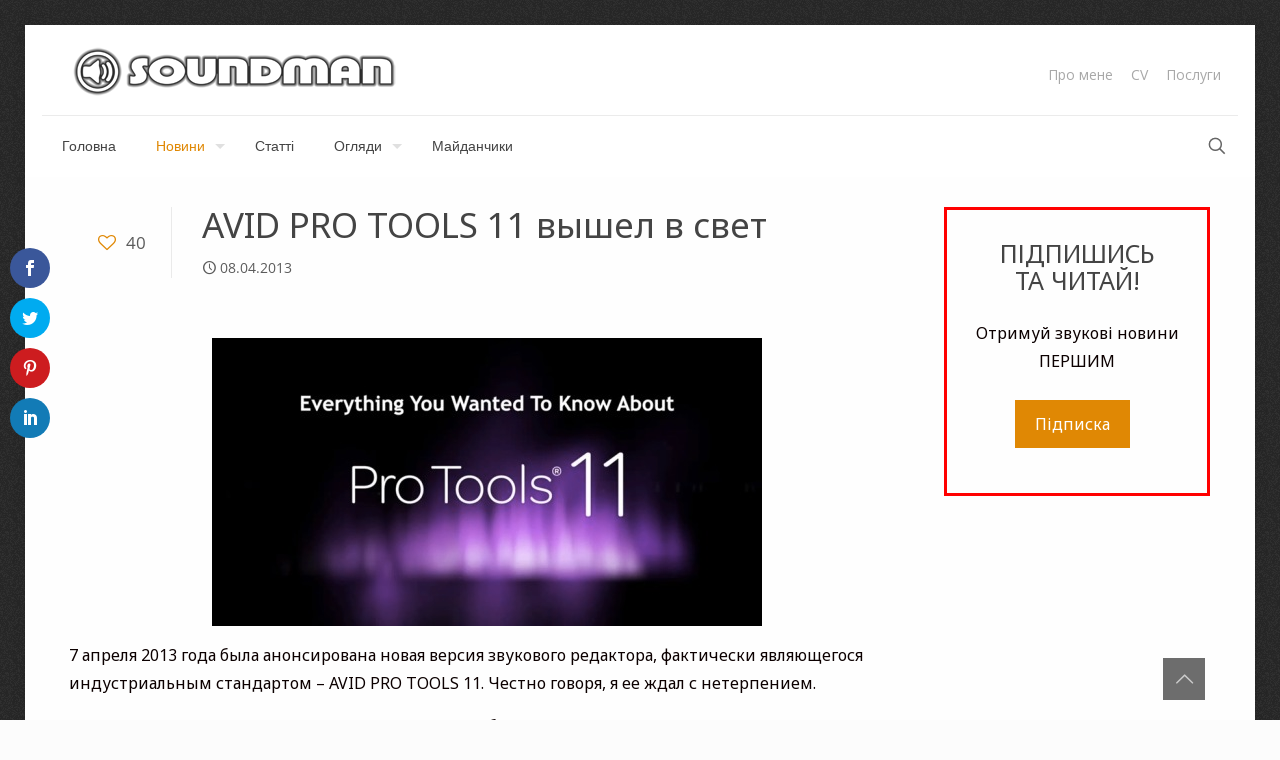

--- FILE ---
content_type: text/html; charset=UTF-8
request_url: https://soundman.com.ua/2013/04/avid-pro-tools-11-vy-shel-v-svet/
body_size: 23476
content:
<!DOCTYPE html>
<html lang="uk" class="no-js " >

<head>

<meta charset="UTF-8" />
<script>var et_site_url='https://soundman.com.ua';var et_post_id='1860';function et_core_page_resource_fallback(a,b){"undefined"===typeof b&&(b=a.sheet.cssRules&&0===a.sheet.cssRules.length);b&&(a.onerror=null,a.onload=null,a.href?a.href=et_site_url+"/?et_core_page_resource="+a.id+et_post_id:a.src&&(a.src=et_site_url+"/?et_core_page_resource="+a.id+et_post_id))}
</script><!-- Global site tag (gtag.js) - Google Analytics -->
<script async src="https://www.googletagmanager.com/gtag/js?id=UA-37637095-1"></script>
<script>
  window.dataLayer = window.dataLayer || [];
  function gtag(){dataLayer.push(arguments);}
  gtag('js', new Date());

  gtag('config', 'UA-37637095-1');
</script>
<script async src="https://pagead2.googlesyndication.com/pagead/js/adsbygoogle.js?client=ca-pub-2893429958463642" crossorigin="anonymous"></script><meta name='robots' content='index, follow, max-image-preview:large, max-snippet:-1, max-video-preview:-1' />
<meta name="format-detection" content="telephone=no">
<meta name="viewport" content="width=device-width, initial-scale=1" />
<link rel="shortcut icon" href="https://soundman.com.ua/wp-content/uploads/2015/03/favicon-1.ico" type="image/x-icon" />
<link rel="apple-touch-icon" href="https://soundman.com.ua/wp-content/uploads/2023/02/SoundmanLogo_180-1.png" />
<meta name="theme-color" content="#ffffff" media="(prefers-color-scheme: light)">
<meta name="theme-color" content="#ffffff" media="(prefers-color-scheme: dark)">

	<!-- This site is optimized with the Yoast SEO Premium plugin v25.8 (Yoast SEO v26.6) - https://yoast.com/wordpress/plugins/seo/ -->
	<title>AVID PRO TOOLS 11 вышел в свет - SOUNDMAN | Все про звук</title>
	<link rel="canonical" href="https://soundman.com.ua/2013/04/avid-pro-tools-11-vy-shel-v-svet/" />
	<meta property="og:locale" content="uk_UA" />
	<meta property="og:type" content="article" />
	<meta property="og:title" content="AVID PRO TOOLS 11 вышел в свет" />
	<meta property="og:description" content="7 апреля 2013 года была анонсирована новая версия звукового редактора, фактически являющегося индустриальным стандартом - AVID PRO TOOLS 11." />
	<meta property="og:url" content="https://soundman.com.ua/2013/04/avid-pro-tools-11-vy-shel-v-svet/" />
	<meta property="og:site_name" content="SOUNDMAN | Все про звук" />
	<meta property="article:published_time" content="2013-04-08T18:39:30+00:00" />
	<meta property="article:modified_time" content="2015-08-10T21:30:28+00:00" />
	<meta property="og:image" content="https://soundman.com.ua/wp-content/uploads/2013/04/Screen-Shot-2013-04-07-at-21.41.06.jpeg" />
	<meta property="og:image:width" content="550" />
	<meta property="og:image:height" content="288" />
	<meta property="og:image:type" content="image/jpeg" />
	<meta name="author" content="Soundman" />
	<meta name="twitter:card" content="summary_large_image" />
	<meta name="twitter:label1" content="Написано" />
	<meta name="twitter:data1" content="Soundman" />
	<script type="application/ld+json" class="yoast-schema-graph">{"@context":"https://schema.org","@graph":[{"@type":"Article","@id":"https://soundman.com.ua/2013/04/avid-pro-tools-11-vy-shel-v-svet/#article","isPartOf":{"@id":"https://soundman.com.ua/2013/04/avid-pro-tools-11-vy-shel-v-svet/"},"author":{"name":"Soundman","@id":"https://soundman.com.ua/#/schema/person/f6c8d8664a02cb2269d21bd5b7edf75c"},"headline":"AVID PRO TOOLS 11 вышел в свет","datePublished":"2013-04-08T18:39:30+00:00","dateModified":"2015-08-10T21:30:28+00:00","mainEntityOfPage":{"@id":"https://soundman.com.ua/2013/04/avid-pro-tools-11-vy-shel-v-svet/"},"wordCount":274,"commentCount":0,"publisher":{"@id":"https://soundman.com.ua/#/schema/person/f6c8d8664a02cb2269d21bd5b7edf75c"},"image":{"@id":"https://soundman.com.ua/2013/04/avid-pro-tools-11-vy-shel-v-svet/#primaryimage"},"thumbnailUrl":"https://soundman.com.ua/wp-content/uploads/2013/04/Screen-Shot-2013-04-07-at-21.41.06.jpeg","keywords":["AVID","Pro-Tools"],"articleSection":["Новини","Новинки"],"inLanguage":"uk","potentialAction":[{"@type":"CommentAction","name":"Comment","target":["https://soundman.com.ua/2013/04/avid-pro-tools-11-vy-shel-v-svet/#respond"]}]},{"@type":"WebPage","@id":"https://soundman.com.ua/2013/04/avid-pro-tools-11-vy-shel-v-svet/","url":"https://soundman.com.ua/2013/04/avid-pro-tools-11-vy-shel-v-svet/","name":"AVID PRO TOOLS 11 вышел в свет - SOUNDMAN | Все про звук","isPartOf":{"@id":"https://soundman.com.ua/#website"},"primaryImageOfPage":{"@id":"https://soundman.com.ua/2013/04/avid-pro-tools-11-vy-shel-v-svet/#primaryimage"},"image":{"@id":"https://soundman.com.ua/2013/04/avid-pro-tools-11-vy-shel-v-svet/#primaryimage"},"thumbnailUrl":"https://soundman.com.ua/wp-content/uploads/2013/04/Screen-Shot-2013-04-07-at-21.41.06.jpeg","datePublished":"2013-04-08T18:39:30+00:00","dateModified":"2015-08-10T21:30:28+00:00","breadcrumb":{"@id":"https://soundman.com.ua/2013/04/avid-pro-tools-11-vy-shel-v-svet/#breadcrumb"},"inLanguage":"uk","potentialAction":[{"@type":"ReadAction","target":["https://soundman.com.ua/2013/04/avid-pro-tools-11-vy-shel-v-svet/"]}]},{"@type":"ImageObject","inLanguage":"uk","@id":"https://soundman.com.ua/2013/04/avid-pro-tools-11-vy-shel-v-svet/#primaryimage","url":"https://soundman.com.ua/wp-content/uploads/2013/04/Screen-Shot-2013-04-07-at-21.41.06.jpeg","contentUrl":"https://soundman.com.ua/wp-content/uploads/2013/04/Screen-Shot-2013-04-07-at-21.41.06.jpeg","width":550,"height":288,"caption":"AVID PRO-TOOLS 11"},{"@type":"BreadcrumbList","@id":"https://soundman.com.ua/2013/04/avid-pro-tools-11-vy-shel-v-svet/#breadcrumb","itemListElement":[{"@type":"ListItem","position":1,"name":"Home","item":"https://soundman.com.ua/"},{"@type":"ListItem","position":2,"name":"AVID PRO TOOLS 11 вышел в свет"}]},{"@type":"WebSite","@id":"https://soundman.com.ua/#website","url":"https://soundman.com.ua/","name":"SOUNDMAN | Все про звук","description":"Блог звукорежисера pro sound","publisher":{"@id":"https://soundman.com.ua/#/schema/person/f6c8d8664a02cb2269d21bd5b7edf75c"},"potentialAction":[{"@type":"SearchAction","target":{"@type":"EntryPoint","urlTemplate":"https://soundman.com.ua/?s={search_term_string}"},"query-input":{"@type":"PropertyValueSpecification","valueRequired":true,"valueName":"search_term_string"}}],"inLanguage":"uk"},{"@type":["Person","Organization"],"@id":"https://soundman.com.ua/#/schema/person/f6c8d8664a02cb2269d21bd5b7edf75c","name":"Soundman","image":{"@type":"ImageObject","inLanguage":"uk","@id":"https://soundman.com.ua/#/schema/person/image/","url":"https://soundman.com.ua/wp-content/uploads/2021/10/239454597_4383129991744967_2228969155625617145_n.jpg","contentUrl":"https://soundman.com.ua/wp-content/uploads/2021/10/239454597_4383129991744967_2228969155625617145_n.jpg","width":2030,"height":2030,"caption":"Soundman"},"logo":{"@id":"https://soundman.com.ua/#/schema/person/image/"}}]}</script>
	<!-- / Yoast SEO Premium plugin. -->


<link rel='dns-prefetch' href='//fonts.googleapis.com' />
<link rel="alternate" type="application/rss+xml" title="SOUNDMAN | Все про звук &raquo; стрічка" href="https://soundman.com.ua/feed/" />
<link rel="alternate" type="application/rss+xml" title="SOUNDMAN | Все про звук &raquo; Канал коментарів" href="https://soundman.com.ua/comments/feed/" />
<link rel="alternate" type="application/rss+xml" title="SOUNDMAN | Все про звук &raquo; AVID PRO TOOLS 11 вышел в свет Канал коментарів" href="https://soundman.com.ua/2013/04/avid-pro-tools-11-vy-shel-v-svet/feed/" />
<link rel="alternate" title="oEmbed (JSON)" type="application/json+oembed" href="https://soundman.com.ua/wp-json/oembed/1.0/embed?url=https%3A%2F%2Fsoundman.com.ua%2F2013%2F04%2Favid-pro-tools-11-vy-shel-v-svet%2F" />
<link rel="alternate" title="oEmbed (XML)" type="text/xml+oembed" href="https://soundman.com.ua/wp-json/oembed/1.0/embed?url=https%3A%2F%2Fsoundman.com.ua%2F2013%2F04%2Favid-pro-tools-11-vy-shel-v-svet%2F&#038;format=xml" />
<style id='wp-img-auto-sizes-contain-inline-css' type='text/css'>
img:is([sizes=auto i],[sizes^="auto," i]){contain-intrinsic-size:3000px 1500px}
/*# sourceURL=wp-img-auto-sizes-contain-inline-css */
</style>
<link rel='stylesheet' id='lbwps-styles-css' href='https://soundman.com.ua/wp-content/plugins/lightbox-photoswipe/assets/ps4/styles/default.css?ver=5.8.2' type='text/css' media='all' />
<link rel='stylesheet' id='et_monarch-css-css' href='https://soundman.com.ua/wp-content/plugins/monarch/css/style.css?ver=1.4.14' type='text/css' media='all' />
<link rel='stylesheet' id='et-gf-open-sans-css' href='https://fonts.googleapis.com/css?family=Open+Sans%3A400%2C700&#038;ver=1.3.12' type='text/css' media='all' />
<link rel='stylesheet' id='mfn-be-css' href='https://soundman.com.ua/wp-content/themes/betheme-2/css/be.min.css?ver=27.3.8' type='text/css' media='all' />
<link rel='stylesheet' id='mfn-animations-css' href='https://soundman.com.ua/wp-content/themes/betheme-2/assets/animations/animations.min.css?ver=27.3.8' type='text/css' media='all' />
<link rel='stylesheet' id='mfn-font-awesome-css' href='https://soundman.com.ua/wp-content/themes/betheme-2/fonts/fontawesome/fontawesome.min.css?ver=27.3.8' type='text/css' media='all' />
<link rel='stylesheet' id='mfn-jplayer-css' href='https://soundman.com.ua/wp-content/themes/betheme-2/assets/jplayer/css/jplayer.blue.monday.min.css?ver=27.3.8' type='text/css' media='all' />
<link rel='stylesheet' id='mfn-responsive-css' href='https://soundman.com.ua/wp-content/themes/betheme-2/css/responsive.min.css?ver=27.3.8' type='text/css' media='all' />
<link rel='stylesheet' id='mfn-local-fonts-css' href='https://soundman.com.ua/wp-content/uploads/betheme/fonts/mfn-local-fonts.css?ver=1' type='text/css' media='all' />
<link rel='stylesheet' id='taxopress-frontend-css-css' href='https://soundman.com.ua/wp-content/plugins/simple-tags/assets/frontend/css/frontend.css?ver=3.42.0' type='text/css' media='all' />
<link rel='stylesheet' id='wp-pagenavi-css' href='https://soundman.com.ua/wp-content/plugins/wp-pagenavi/pagenavi-css.css?ver=2.70' type='text/css' media='all' />
<link rel='stylesheet' id='mfn-static-css' href='https://soundman.com.ua/wp-content/uploads/betheme/css/static.css?ver=27.3.8' type='text/css' media='all' />
<style id='mfn-dynamic-inline-css' type='text/css'>
html{background-image:url(https://soundman.com.ua/wp-content/uploads/2015/03/background.png);background-repeat:repeat;background-position:left top}#Footer{background-image:url(https://soundman.com.ua/wp-content/uploads/2015/03/home_records_gallery_bg_footer_31-e1427189273445.jpg);background-repeat:no-repeat;background-position:center top}
form input.display-none{display:none!important}body{--mfn-featured-image: url(https://soundman.com.ua/wp-content/uploads/2013/04/Screen-Shot-2013-04-07-at-21.41.06.jpeg);}
/*# sourceURL=mfn-dynamic-inline-css */
</style>
<script type="text/javascript" src="https://soundman.com.ua/wp-includes/js/jquery/jquery.min.js?ver=3.7.1" id="jquery-core-js"></script>
<script type="text/javascript" src="https://soundman.com.ua/wp-includes/js/jquery/jquery-migrate.min.js?ver=3.4.1" id="jquery-migrate-js"></script>
<script type="text/javascript" src="//soundman.com.ua/wp-content/plugins/revslider/sr6/assets/js/rbtools.min.js?ver=6.7.37" async id="tp-tools-js"></script>
<script type="text/javascript" src="//soundman.com.ua/wp-content/plugins/revslider/sr6/assets/js/rs6.min.js?ver=6.7.37" async id="revmin-js"></script>
<script type="text/javascript" src="https://soundman.com.ua/wp-content/plugins/simple-tags/assets/frontend/js/frontend.js?ver=3.42.0" id="taxopress-frontend-js-js"></script>
<link rel="https://api.w.org/" href="https://soundman.com.ua/wp-json/" /><link rel="alternate" title="JSON" type="application/json" href="https://soundman.com.ua/wp-json/wp/v2/posts/1860" /><link rel="EditURI" type="application/rsd+xml" title="RSD" href="https://soundman.com.ua/xmlrpc.php?rsd" />
	<link rel="preconnect" href="https://fonts.googleapis.com">
	<link rel="preconnect" href="https://fonts.gstatic.com">
	<link href='https://fonts.googleapis.com/css2?display=swap&family=Noto+Sans' rel='stylesheet'><style type="text/css" id="et-bloom-custom-css">
					.et_bloom .et_bloom_optin_1 .et_bloom_form_content { background-color: #191919 !important; } .et_bloom .et_bloom_optin_1 .et_bloom_form_container .et_bloom_form_header { background-color: #ffffff !important; } .et_bloom .et_bloom_optin_1 .carrot_edge .et_bloom_form_content:before { border-top-color: #ffffff !important; } .et_bloom .et_bloom_optin_1 .carrot_edge.et_bloom_form_right .et_bloom_form_content:before, .et_bloom .et_bloom_optin_1 .carrot_edge.et_bloom_form_left .et_bloom_form_content:before { border-top-color: transparent !important; border-left-color: #ffffff !important; }
						@media only screen and ( max-width: 767px ) {.et_bloom .et_bloom_optin_1 .carrot_edge.et_bloom_form_right .et_bloom_form_content:before { border-top-color: #ffffff !important; border-left-color: transparent !important; }.et_bloom .et_bloom_optin_1 .carrot_edge.et_bloom_form_left .et_bloom_form_content:after { border-bottom-color: #ffffff !important; border-left-color: transparent !important; }
						}.et_bloom .et_bloom_optin_1 .et_bloom_form_content button { background-color: #ffa820 !important; } .et_bloom .et_bloom_optin_1 .et_bloom_form_content .et_bloom_fields i { color: #ffa820 !important; } .et_bloom .et_bloom_optin_1 .et_bloom_form_content .et_bloom_custom_field_radio i:before { background: #ffa820 !important; } .et_bloom .et_bloom_optin_1 .et_bloom_form_content button { background-color: #ffa820 !important; } .et_bloom .et_bloom_optin_1 .et_bloom_form_container h2, .et_bloom .et_bloom_optin_1 .et_bloom_form_container h2 span, .et_bloom .et_bloom_optin_1 .et_bloom_form_container h2 strong { font-family: "Open Sans", Helvetica, Arial, Lucida, sans-serif; }.et_bloom .et_bloom_optin_1 .et_bloom_form_container p, .et_bloom .et_bloom_optin_1 .et_bloom_form_container p span, .et_bloom .et_bloom_optin_1 .et_bloom_form_container p strong, .et_bloom .et_bloom_optin_1 .et_bloom_form_container form input, .et_bloom .et_bloom_optin_1 .et_bloom_form_container form button span { font-family: "Open Sans", Helvetica, Arial, Lucida, sans-serif; } 
				</style><link rel="preload" href="https://soundman.com.ua/wp-content/plugins/bloom/core/admin/fonts/modules.ttf" as="font" crossorigin="anonymous"><style type="text/css" id="et-social-custom-css">
				 
			</style><!-- Analytics by WP Statistics - https://wp-statistics.com -->
<style type="text/css">a.st_tag, a.internal_tag, .st_tag, .internal_tag { text-decoration: underline !important; }</style><meta name="generator" content="Powered by Slider Revolution 6.7.37 - responsive, Mobile-Friendly Slider Plugin for WordPress with comfortable drag and drop interface." />
<link rel="icon" href="https://soundman.com.ua/wp-content/uploads/2018/11/cropped-SoundmanLogo_2-32x32.png" sizes="32x32" />
<link rel="icon" href="https://soundman.com.ua/wp-content/uploads/2018/11/cropped-SoundmanLogo_2-192x192.png" sizes="192x192" />
<link rel="apple-touch-icon" href="https://soundman.com.ua/wp-content/uploads/2018/11/cropped-SoundmanLogo_2-180x180.png" />
<meta name="msapplication-TileImage" content="https://soundman.com.ua/wp-content/uploads/2018/11/cropped-SoundmanLogo_2-270x270.png" />
<script>function setREVStartSize(e){
			//window.requestAnimationFrame(function() {
				window.RSIW = window.RSIW===undefined ? window.innerWidth : window.RSIW;
				window.RSIH = window.RSIH===undefined ? window.innerHeight : window.RSIH;
				try {
					var pw = document.getElementById(e.c).parentNode.offsetWidth,
						newh;
					pw = pw===0 || isNaN(pw) || (e.l=="fullwidth" || e.layout=="fullwidth") ? window.RSIW : pw;
					e.tabw = e.tabw===undefined ? 0 : parseInt(e.tabw);
					e.thumbw = e.thumbw===undefined ? 0 : parseInt(e.thumbw);
					e.tabh = e.tabh===undefined ? 0 : parseInt(e.tabh);
					e.thumbh = e.thumbh===undefined ? 0 : parseInt(e.thumbh);
					e.tabhide = e.tabhide===undefined ? 0 : parseInt(e.tabhide);
					e.thumbhide = e.thumbhide===undefined ? 0 : parseInt(e.thumbhide);
					e.mh = e.mh===undefined || e.mh=="" || e.mh==="auto" ? 0 : parseInt(e.mh,0);
					if(e.layout==="fullscreen" || e.l==="fullscreen")
						newh = Math.max(e.mh,window.RSIH);
					else{
						e.gw = Array.isArray(e.gw) ? e.gw : [e.gw];
						for (var i in e.rl) if (e.gw[i]===undefined || e.gw[i]===0) e.gw[i] = e.gw[i-1];
						e.gh = e.el===undefined || e.el==="" || (Array.isArray(e.el) && e.el.length==0)? e.gh : e.el;
						e.gh = Array.isArray(e.gh) ? e.gh : [e.gh];
						for (var i in e.rl) if (e.gh[i]===undefined || e.gh[i]===0) e.gh[i] = e.gh[i-1];
											
						var nl = new Array(e.rl.length),
							ix = 0,
							sl;
						e.tabw = e.tabhide>=pw ? 0 : e.tabw;
						e.thumbw = e.thumbhide>=pw ? 0 : e.thumbw;
						e.tabh = e.tabhide>=pw ? 0 : e.tabh;
						e.thumbh = e.thumbhide>=pw ? 0 : e.thumbh;
						for (var i in e.rl) nl[i] = e.rl[i]<window.RSIW ? 0 : e.rl[i];
						sl = nl[0];
						for (var i in nl) if (sl>nl[i] && nl[i]>0) { sl = nl[i]; ix=i;}
						var m = pw>(e.gw[ix]+e.tabw+e.thumbw) ? 1 : (pw-(e.tabw+e.thumbw)) / (e.gw[ix]);
						newh =  (e.gh[ix] * m) + (e.tabh + e.thumbh);
					}
					var el = document.getElementById(e.c);
					if (el!==null && el) el.style.height = newh+"px";
					el = document.getElementById(e.c+"_wrapper");
					if (el!==null && el) {
						el.style.height = newh+"px";
						el.style.display = "block";
					}
				} catch(e){
					console.log("Failure at Presize of Slider:" + e)
				}
			//});
		  };</script>
		<style type="text/css" id="wp-custom-css">
			.menu a,
.main-menu a,
.main-menu > ul > li > a {
  font-family: "Roboto", sans-serif !important;
}

.menu .menu-item-has-children > a:after {
  font-family: inherit !important;
}		</style>
			<style id="egf-frontend-styles" type="text/css">
		p {color: #0c0000;font-family: 'Noto Sans', sans-serif;font-size: 16px;font-style: normal;font-weight: 400;line-height: 1.8;} h1 {font-family: 'Noto Sans', sans-serif;font-style: normal;font-weight: 400;} h2 {font-family: 'Noto Sans', sans-serif;font-style: normal;font-weight: 400;} h3 {font-family: 'Noto Sans', sans-serif;font-style: normal;font-weight: 400;} h4 {font-family: 'Noto Sans', sans-serif;font-style: normal;font-weight: 400;} h5 {font-family: 'Noto Sans', sans-serif;font-style: normal;font-weight: 400;} h6 {font-family: 'Noto Sans', sans-serif;font-style: normal;font-weight: 400;} 	</style>
	
<style id='wp-block-image-inline-css' type='text/css'>
.wp-block-image>a,.wp-block-image>figure>a{display:inline-block}.wp-block-image img{box-sizing:border-box;height:auto;max-width:100%;vertical-align:bottom}@media not (prefers-reduced-motion){.wp-block-image img.hide{visibility:hidden}.wp-block-image img.show{animation:show-content-image .4s}}.wp-block-image[style*=border-radius] img,.wp-block-image[style*=border-radius]>a{border-radius:inherit}.wp-block-image.has-custom-border img{box-sizing:border-box}.wp-block-image.aligncenter{text-align:center}.wp-block-image.alignfull>a,.wp-block-image.alignwide>a{width:100%}.wp-block-image.alignfull img,.wp-block-image.alignwide img{height:auto;width:100%}.wp-block-image .aligncenter,.wp-block-image .alignleft,.wp-block-image .alignright,.wp-block-image.aligncenter,.wp-block-image.alignleft,.wp-block-image.alignright{display:table}.wp-block-image .aligncenter>figcaption,.wp-block-image .alignleft>figcaption,.wp-block-image .alignright>figcaption,.wp-block-image.aligncenter>figcaption,.wp-block-image.alignleft>figcaption,.wp-block-image.alignright>figcaption{caption-side:bottom;display:table-caption}.wp-block-image .alignleft{float:left;margin:.5em 1em .5em 0}.wp-block-image .alignright{float:right;margin:.5em 0 .5em 1em}.wp-block-image .aligncenter{margin-left:auto;margin-right:auto}.wp-block-image :where(figcaption){margin-bottom:1em;margin-top:.5em}.wp-block-image.is-style-circle-mask img{border-radius:9999px}@supports ((-webkit-mask-image:none) or (mask-image:none)) or (-webkit-mask-image:none){.wp-block-image.is-style-circle-mask img{border-radius:0;-webkit-mask-image:url('data:image/svg+xml;utf8,<svg viewBox="0 0 100 100" xmlns="http://www.w3.org/2000/svg"><circle cx="50" cy="50" r="50"/></svg>');mask-image:url('data:image/svg+xml;utf8,<svg viewBox="0 0 100 100" xmlns="http://www.w3.org/2000/svg"><circle cx="50" cy="50" r="50"/></svg>');mask-mode:alpha;-webkit-mask-position:center;mask-position:center;-webkit-mask-repeat:no-repeat;mask-repeat:no-repeat;-webkit-mask-size:contain;mask-size:contain}}:root :where(.wp-block-image.is-style-rounded img,.wp-block-image .is-style-rounded img){border-radius:9999px}.wp-block-image figure{margin:0}.wp-lightbox-container{display:flex;flex-direction:column;position:relative}.wp-lightbox-container img{cursor:zoom-in}.wp-lightbox-container img:hover+button{opacity:1}.wp-lightbox-container button{align-items:center;backdrop-filter:blur(16px) saturate(180%);background-color:#5a5a5a40;border:none;border-radius:4px;cursor:zoom-in;display:flex;height:20px;justify-content:center;opacity:0;padding:0;position:absolute;right:16px;text-align:center;top:16px;width:20px;z-index:100}@media not (prefers-reduced-motion){.wp-lightbox-container button{transition:opacity .2s ease}}.wp-lightbox-container button:focus-visible{outline:3px auto #5a5a5a40;outline:3px auto -webkit-focus-ring-color;outline-offset:3px}.wp-lightbox-container button:hover{cursor:pointer;opacity:1}.wp-lightbox-container button:focus{opacity:1}.wp-lightbox-container button:focus,.wp-lightbox-container button:hover,.wp-lightbox-container button:not(:hover):not(:active):not(.has-background){background-color:#5a5a5a40;border:none}.wp-lightbox-overlay{box-sizing:border-box;cursor:zoom-out;height:100vh;left:0;overflow:hidden;position:fixed;top:0;visibility:hidden;width:100%;z-index:100000}.wp-lightbox-overlay .close-button{align-items:center;cursor:pointer;display:flex;justify-content:center;min-height:40px;min-width:40px;padding:0;position:absolute;right:calc(env(safe-area-inset-right) + 16px);top:calc(env(safe-area-inset-top) + 16px);z-index:5000000}.wp-lightbox-overlay .close-button:focus,.wp-lightbox-overlay .close-button:hover,.wp-lightbox-overlay .close-button:not(:hover):not(:active):not(.has-background){background:none;border:none}.wp-lightbox-overlay .lightbox-image-container{height:var(--wp--lightbox-container-height);left:50%;overflow:hidden;position:absolute;top:50%;transform:translate(-50%,-50%);transform-origin:top left;width:var(--wp--lightbox-container-width);z-index:9999999999}.wp-lightbox-overlay .wp-block-image{align-items:center;box-sizing:border-box;display:flex;height:100%;justify-content:center;margin:0;position:relative;transform-origin:0 0;width:100%;z-index:3000000}.wp-lightbox-overlay .wp-block-image img{height:var(--wp--lightbox-image-height);min-height:var(--wp--lightbox-image-height);min-width:var(--wp--lightbox-image-width);width:var(--wp--lightbox-image-width)}.wp-lightbox-overlay .wp-block-image figcaption{display:none}.wp-lightbox-overlay button{background:none;border:none}.wp-lightbox-overlay .scrim{background-color:#fff;height:100%;opacity:.9;position:absolute;width:100%;z-index:2000000}.wp-lightbox-overlay.active{visibility:visible}@media not (prefers-reduced-motion){.wp-lightbox-overlay.active{animation:turn-on-visibility .25s both}.wp-lightbox-overlay.active img{animation:turn-on-visibility .35s both}.wp-lightbox-overlay.show-closing-animation:not(.active){animation:turn-off-visibility .35s both}.wp-lightbox-overlay.show-closing-animation:not(.active) img{animation:turn-off-visibility .25s both}.wp-lightbox-overlay.zoom.active{animation:none;opacity:1;visibility:visible}.wp-lightbox-overlay.zoom.active .lightbox-image-container{animation:lightbox-zoom-in .4s}.wp-lightbox-overlay.zoom.active .lightbox-image-container img{animation:none}.wp-lightbox-overlay.zoom.active .scrim{animation:turn-on-visibility .4s forwards}.wp-lightbox-overlay.zoom.show-closing-animation:not(.active){animation:none}.wp-lightbox-overlay.zoom.show-closing-animation:not(.active) .lightbox-image-container{animation:lightbox-zoom-out .4s}.wp-lightbox-overlay.zoom.show-closing-animation:not(.active) .lightbox-image-container img{animation:none}.wp-lightbox-overlay.zoom.show-closing-animation:not(.active) .scrim{animation:turn-off-visibility .4s forwards}}@keyframes show-content-image{0%{visibility:hidden}99%{visibility:hidden}to{visibility:visible}}@keyframes turn-on-visibility{0%{opacity:0}to{opacity:1}}@keyframes turn-off-visibility{0%{opacity:1;visibility:visible}99%{opacity:0;visibility:visible}to{opacity:0;visibility:hidden}}@keyframes lightbox-zoom-in{0%{transform:translate(calc((-100vw + var(--wp--lightbox-scrollbar-width))/2 + var(--wp--lightbox-initial-left-position)),calc(-50vh + var(--wp--lightbox-initial-top-position))) scale(var(--wp--lightbox-scale))}to{transform:translate(-50%,-50%) scale(1)}}@keyframes lightbox-zoom-out{0%{transform:translate(-50%,-50%) scale(1);visibility:visible}99%{visibility:visible}to{transform:translate(calc((-100vw + var(--wp--lightbox-scrollbar-width))/2 + var(--wp--lightbox-initial-left-position)),calc(-50vh + var(--wp--lightbox-initial-top-position))) scale(var(--wp--lightbox-scale));visibility:hidden}}
/*# sourceURL=https://soundman.com.ua/wp-includes/blocks/image/style.min.css */
</style>
<style id='global-styles-inline-css' type='text/css'>
:root{--wp--preset--aspect-ratio--square: 1;--wp--preset--aspect-ratio--4-3: 4/3;--wp--preset--aspect-ratio--3-4: 3/4;--wp--preset--aspect-ratio--3-2: 3/2;--wp--preset--aspect-ratio--2-3: 2/3;--wp--preset--aspect-ratio--16-9: 16/9;--wp--preset--aspect-ratio--9-16: 9/16;--wp--preset--color--black: #000000;--wp--preset--color--cyan-bluish-gray: #abb8c3;--wp--preset--color--white: #ffffff;--wp--preset--color--pale-pink: #f78da7;--wp--preset--color--vivid-red: #cf2e2e;--wp--preset--color--luminous-vivid-orange: #ff6900;--wp--preset--color--luminous-vivid-amber: #fcb900;--wp--preset--color--light-green-cyan: #7bdcb5;--wp--preset--color--vivid-green-cyan: #00d084;--wp--preset--color--pale-cyan-blue: #8ed1fc;--wp--preset--color--vivid-cyan-blue: #0693e3;--wp--preset--color--vivid-purple: #9b51e0;--wp--preset--gradient--vivid-cyan-blue-to-vivid-purple: linear-gradient(135deg,rgb(6,147,227) 0%,rgb(155,81,224) 100%);--wp--preset--gradient--light-green-cyan-to-vivid-green-cyan: linear-gradient(135deg,rgb(122,220,180) 0%,rgb(0,208,130) 100%);--wp--preset--gradient--luminous-vivid-amber-to-luminous-vivid-orange: linear-gradient(135deg,rgb(252,185,0) 0%,rgb(255,105,0) 100%);--wp--preset--gradient--luminous-vivid-orange-to-vivid-red: linear-gradient(135deg,rgb(255,105,0) 0%,rgb(207,46,46) 100%);--wp--preset--gradient--very-light-gray-to-cyan-bluish-gray: linear-gradient(135deg,rgb(238,238,238) 0%,rgb(169,184,195) 100%);--wp--preset--gradient--cool-to-warm-spectrum: linear-gradient(135deg,rgb(74,234,220) 0%,rgb(151,120,209) 20%,rgb(207,42,186) 40%,rgb(238,44,130) 60%,rgb(251,105,98) 80%,rgb(254,248,76) 100%);--wp--preset--gradient--blush-light-purple: linear-gradient(135deg,rgb(255,206,236) 0%,rgb(152,150,240) 100%);--wp--preset--gradient--blush-bordeaux: linear-gradient(135deg,rgb(254,205,165) 0%,rgb(254,45,45) 50%,rgb(107,0,62) 100%);--wp--preset--gradient--luminous-dusk: linear-gradient(135deg,rgb(255,203,112) 0%,rgb(199,81,192) 50%,rgb(65,88,208) 100%);--wp--preset--gradient--pale-ocean: linear-gradient(135deg,rgb(255,245,203) 0%,rgb(182,227,212) 50%,rgb(51,167,181) 100%);--wp--preset--gradient--electric-grass: linear-gradient(135deg,rgb(202,248,128) 0%,rgb(113,206,126) 100%);--wp--preset--gradient--midnight: linear-gradient(135deg,rgb(2,3,129) 0%,rgb(40,116,252) 100%);--wp--preset--font-size--small: 13px;--wp--preset--font-size--medium: 20px;--wp--preset--font-size--large: 36px;--wp--preset--font-size--x-large: 42px;--wp--preset--spacing--20: 0.44rem;--wp--preset--spacing--30: 0.67rem;--wp--preset--spacing--40: 1rem;--wp--preset--spacing--50: 1.5rem;--wp--preset--spacing--60: 2.25rem;--wp--preset--spacing--70: 3.38rem;--wp--preset--spacing--80: 5.06rem;--wp--preset--shadow--natural: 6px 6px 9px rgba(0, 0, 0, 0.2);--wp--preset--shadow--deep: 12px 12px 50px rgba(0, 0, 0, 0.4);--wp--preset--shadow--sharp: 6px 6px 0px rgba(0, 0, 0, 0.2);--wp--preset--shadow--outlined: 6px 6px 0px -3px rgb(255, 255, 255), 6px 6px rgb(0, 0, 0);--wp--preset--shadow--crisp: 6px 6px 0px rgb(0, 0, 0);}:where(.is-layout-flex){gap: 0.5em;}:where(.is-layout-grid){gap: 0.5em;}body .is-layout-flex{display: flex;}.is-layout-flex{flex-wrap: wrap;align-items: center;}.is-layout-flex > :is(*, div){margin: 0;}body .is-layout-grid{display: grid;}.is-layout-grid > :is(*, div){margin: 0;}:where(.wp-block-columns.is-layout-flex){gap: 2em;}:where(.wp-block-columns.is-layout-grid){gap: 2em;}:where(.wp-block-post-template.is-layout-flex){gap: 1.25em;}:where(.wp-block-post-template.is-layout-grid){gap: 1.25em;}.has-black-color{color: var(--wp--preset--color--black) !important;}.has-cyan-bluish-gray-color{color: var(--wp--preset--color--cyan-bluish-gray) !important;}.has-white-color{color: var(--wp--preset--color--white) !important;}.has-pale-pink-color{color: var(--wp--preset--color--pale-pink) !important;}.has-vivid-red-color{color: var(--wp--preset--color--vivid-red) !important;}.has-luminous-vivid-orange-color{color: var(--wp--preset--color--luminous-vivid-orange) !important;}.has-luminous-vivid-amber-color{color: var(--wp--preset--color--luminous-vivid-amber) !important;}.has-light-green-cyan-color{color: var(--wp--preset--color--light-green-cyan) !important;}.has-vivid-green-cyan-color{color: var(--wp--preset--color--vivid-green-cyan) !important;}.has-pale-cyan-blue-color{color: var(--wp--preset--color--pale-cyan-blue) !important;}.has-vivid-cyan-blue-color{color: var(--wp--preset--color--vivid-cyan-blue) !important;}.has-vivid-purple-color{color: var(--wp--preset--color--vivid-purple) !important;}.has-black-background-color{background-color: var(--wp--preset--color--black) !important;}.has-cyan-bluish-gray-background-color{background-color: var(--wp--preset--color--cyan-bluish-gray) !important;}.has-white-background-color{background-color: var(--wp--preset--color--white) !important;}.has-pale-pink-background-color{background-color: var(--wp--preset--color--pale-pink) !important;}.has-vivid-red-background-color{background-color: var(--wp--preset--color--vivid-red) !important;}.has-luminous-vivid-orange-background-color{background-color: var(--wp--preset--color--luminous-vivid-orange) !important;}.has-luminous-vivid-amber-background-color{background-color: var(--wp--preset--color--luminous-vivid-amber) !important;}.has-light-green-cyan-background-color{background-color: var(--wp--preset--color--light-green-cyan) !important;}.has-vivid-green-cyan-background-color{background-color: var(--wp--preset--color--vivid-green-cyan) !important;}.has-pale-cyan-blue-background-color{background-color: var(--wp--preset--color--pale-cyan-blue) !important;}.has-vivid-cyan-blue-background-color{background-color: var(--wp--preset--color--vivid-cyan-blue) !important;}.has-vivid-purple-background-color{background-color: var(--wp--preset--color--vivid-purple) !important;}.has-black-border-color{border-color: var(--wp--preset--color--black) !important;}.has-cyan-bluish-gray-border-color{border-color: var(--wp--preset--color--cyan-bluish-gray) !important;}.has-white-border-color{border-color: var(--wp--preset--color--white) !important;}.has-pale-pink-border-color{border-color: var(--wp--preset--color--pale-pink) !important;}.has-vivid-red-border-color{border-color: var(--wp--preset--color--vivid-red) !important;}.has-luminous-vivid-orange-border-color{border-color: var(--wp--preset--color--luminous-vivid-orange) !important;}.has-luminous-vivid-amber-border-color{border-color: var(--wp--preset--color--luminous-vivid-amber) !important;}.has-light-green-cyan-border-color{border-color: var(--wp--preset--color--light-green-cyan) !important;}.has-vivid-green-cyan-border-color{border-color: var(--wp--preset--color--vivid-green-cyan) !important;}.has-pale-cyan-blue-border-color{border-color: var(--wp--preset--color--pale-cyan-blue) !important;}.has-vivid-cyan-blue-border-color{border-color: var(--wp--preset--color--vivid-cyan-blue) !important;}.has-vivid-purple-border-color{border-color: var(--wp--preset--color--vivid-purple) !important;}.has-vivid-cyan-blue-to-vivid-purple-gradient-background{background: var(--wp--preset--gradient--vivid-cyan-blue-to-vivid-purple) !important;}.has-light-green-cyan-to-vivid-green-cyan-gradient-background{background: var(--wp--preset--gradient--light-green-cyan-to-vivid-green-cyan) !important;}.has-luminous-vivid-amber-to-luminous-vivid-orange-gradient-background{background: var(--wp--preset--gradient--luminous-vivid-amber-to-luminous-vivid-orange) !important;}.has-luminous-vivid-orange-to-vivid-red-gradient-background{background: var(--wp--preset--gradient--luminous-vivid-orange-to-vivid-red) !important;}.has-very-light-gray-to-cyan-bluish-gray-gradient-background{background: var(--wp--preset--gradient--very-light-gray-to-cyan-bluish-gray) !important;}.has-cool-to-warm-spectrum-gradient-background{background: var(--wp--preset--gradient--cool-to-warm-spectrum) !important;}.has-blush-light-purple-gradient-background{background: var(--wp--preset--gradient--blush-light-purple) !important;}.has-blush-bordeaux-gradient-background{background: var(--wp--preset--gradient--blush-bordeaux) !important;}.has-luminous-dusk-gradient-background{background: var(--wp--preset--gradient--luminous-dusk) !important;}.has-pale-ocean-gradient-background{background: var(--wp--preset--gradient--pale-ocean) !important;}.has-electric-grass-gradient-background{background: var(--wp--preset--gradient--electric-grass) !important;}.has-midnight-gradient-background{background: var(--wp--preset--gradient--midnight) !important;}.has-small-font-size{font-size: var(--wp--preset--font-size--small) !important;}.has-medium-font-size{font-size: var(--wp--preset--font-size--medium) !important;}.has-large-font-size{font-size: var(--wp--preset--font-size--large) !important;}.has-x-large-font-size{font-size: var(--wp--preset--font-size--x-large) !important;}
/*# sourceURL=global-styles-inline-css */
</style>
<link rel='stylesheet' id='et_bloom-css-css' href='https://soundman.com.ua/wp-content/plugins/bloom/css/style.css?ver=1.3.12' type='text/css' media='all' />
<link rel='stylesheet' id='rs-plugin-settings-css' href='//soundman.com.ua/wp-content/plugins/revslider/sr6/assets/css/rs6.css?ver=6.7.37' type='text/css' media='all' />
<style id='rs-plugin-settings-inline-css' type='text/css'>
.tp-caption a{-webkit-transition:all 0.2s ease-out;-moz-transition:all 0.2s ease-out;-o-transition:all 0.2s ease-out;-ms-transition:all 0.2s ease-out}
/*# sourceURL=rs-plugin-settings-inline-css */
</style>
</head>

<body data-rsssl=1 class="wp-singular post-template-default single single-post postid-1860 single-format-standard wp-custom-logo wp-theme-betheme-2 et_bloom et_monarch with_aside aside_right color-custom content-brightness-light input-brightness-light style-simple button-custom layout-boxed if-zoom header-stack header-left header-boxed sticky-dark ab-hide menu-line-below-80 menuo-arrows menuo-no-borders menuo-sub-active mm-vertical logo-no-sticky-padding subheader-both-center responsive-overflow-x-mobile boxed2fw mobile-tb-center mobile-mini-mr-ll mobile-icon-user-ss mobile-icon-wishlist-ss mobile-icon-search-ss mobile-icon-wpml-ss mobile-icon-action-ss be-page-1860 be-reg-2738">

	
		
		<!-- mfn_hook_top --><!-- mfn_hook_top -->
		
		
		<div id="Wrapper">

	<div id="Header_wrapper" class="" >

	<header id="Header">


<div class="header_placeholder"></div>

<div id="Top_bar">

	<div class="container">
		<div class="column one">

			<div class="top_bar_left clearfix">

				<div class="logo"><a id="logo" href="https://soundman.com.ua" title="SOUNDMAN | Все про звук" data-height="60" data-padding="15"><img class="logo-main scale-with-grid " src="https://soundman.com.ua/wp-content/uploads/2015/03/LOGO_4_black_325.png" data-retina="" data-height="50" alt="LOGO_4_black_325" data-no-retina/><img class="logo-sticky scale-with-grid " src="https://soundman.com.ua/wp-content/uploads/2015/03/soundman_logo_overlay_500.png" data-retina="" data-height="70" alt="soundman_logo_overlay_500" data-no-retina/><img class="logo-mobile scale-with-grid " src="https://soundman.com.ua/wp-content/uploads/2015/03/LOGO_4_black_325.png" data-retina="" data-height="50" alt="LOGO_4_black_325" data-no-retina/><img class="logo-mobile-sticky scale-with-grid " src="https://soundman.com.ua/wp-content/uploads/2015/03/LOGO_4_black_325.png" data-retina="" data-height="50" alt="LOGO_4_black_325" data-no-retina/></a></div>
				<div class="menu_wrapper">
					<a class="responsive-menu-toggle " href="#" aria-label="mobile menu"><i class="icon-menu-fine" aria-hidden="true"></i></a><nav id="menu" role="navigation" aria-expanded="false" aria-label="Main menu"><ul id="menu-main-menu" class="menu menu-main"><li id="menu-item-4534" class="menu-item menu-item-type-post_type menu-item-object-page menu-item-home"><a title="Soundman Home" href="https://soundman.com.ua/"><span>Головна</span></a></li>
<li id="menu-item-4535" class="menu-item menu-item-type-taxonomy menu-item-object-category current-post-ancestor current-menu-parent current-post-parent menu-item-has-children"><a title="News" href="https://soundman.com.ua/category/news/"><span>Новини</span></a>
<ul class="sub-menu">
	<li id="menu-item-4536" class="menu-item menu-item-type-taxonomy menu-item-object-category current-post-ancestor current-menu-parent current-post-parent"><a title="New equipment" href="https://soundman.com.ua/category/tech_news/"><span>Новинки обладнання</span></a></li>
	<li id="menu-item-4537" class="menu-item menu-item-type-taxonomy menu-item-object-category"><a title="Reporting" href="https://soundman.com.ua/category/reportazh-2/"><span>Репортажі</span></a></li>
	<li id="menu-item-4538" class="menu-item menu-item-type-taxonomy menu-item-object-category"><a title="Announcements" href="https://soundman.com.ua/category/anons/"><span>Анонси</span></a></li>
</ul>
</li>
<li id="menu-item-4543" class="menu-item menu-item-type-taxonomy menu-item-object-category"><a title="Articles" href="https://soundman.com.ua/category/publication/"><span>Статті</span></a></li>
<li id="menu-item-4539" class="menu-item menu-item-type-taxonomy menu-item-object-category menu-item-has-children"><a title="Reviews" href="https://soundman.com.ua/category/sound_test/"><span>Огляди</span></a>
<ul class="sub-menu">
	<li id="menu-item-4540" class="menu-item menu-item-type-taxonomy menu-item-object-category"><a title="Single review" href="https://soundman.com.ua/category/obzor/"><span>Одиночний огляд</span></a></li>
	<li id="menu-item-4541" class="menu-item menu-item-type-taxonomy menu-item-object-category"><a title="Group testing" href="https://soundman.com.ua/category/group_test/"><span>Группове тестування</span></a></li>
</ul>
</li>
<li id="menu-item-4542" class="menu-item menu-item-type-taxonomy menu-item-object-category"><a title="Stages" href="https://soundman.com.ua/category/concerts/"><span>Майданчики</span></a></li>
</ul></nav>				</div>

				<div class="secondary_menu_wrapper">
					<nav id="secondary-menu" class="menu-menu-topping-container"><ul id="menu-menu-topping" class="secondary-menu"><li id="menu-item-4527" class="menu-item menu-item-type-post_type menu-item-object-page menu-item-4527"><a href="https://soundman.com.ua/about-me/" title="About Me">Про мене</a></li>
<li id="menu-item-4526" class="menu-item menu-item-type-post_type menu-item-object-page menu-item-4526"><a href="https://soundman.com.ua/cv/">CV</a></li>
<li id="menu-item-4528" class="menu-item menu-item-type-post_type menu-item-object-page menu-item-4528"><a href="https://soundman.com.ua/poslugy/">Послуги</a></li>
</ul></nav>				</div>

				
			</div>

			<div class="top_bar_right "><div class="top_bar_right_wrapper"><a id="search_button" class="top-bar-right-icon top-bar-right-icon-search search_button" href="#"><svg width="26" viewBox="0 0 26 26" aria-label="search icon"><defs><style>.path{fill:none;stroke:#000;stroke-miterlimit:10;stroke-width:1.5px;}</style></defs><circle class="path" cx="11.35" cy="11.35" r="6"/><line class="path" x1="15.59" y1="15.59" x2="20.65" y2="20.65"/></svg></a></div></div>
			<div class="search_wrapper">
				
<form method="get" class="form-searchform" action="https://soundman.com.ua/">

	
  <svg class="icon_search" width="26" viewBox="0 0 26 26" aria-label="search icon"><defs><style>.path{fill:none;stroke:#000;stroke-miterlimit:10;stroke-width:1.5px;}</style></defs><circle class="path" cx="11.35" cy="11.35" r="6"></circle><line class="path" x1="15.59" y1="15.59" x2="20.65" y2="20.65"></line></svg>
  <span class="mfn-close-icon icon_close" tabindex="0"><span class="icon">✕</span></span>

	
	<input type="text" class="field" name="s" autocomplete="off" placeholder="Введіть фразу для пошуку" aria-label="Введіть фразу для пошуку" />
	<input type="submit" class="display-none" value="" aria-label="Search"/>

</form>
			</div>

		</div>
	</div>
</div>
</header>
	
</div>

		<!-- mfn_hook_content_before --><!-- mfn_hook_content_before -->
	

<div id="Content">
	<div class="content_wrapper clearfix">

		<main class="sections_group">
			
<article id="post-1860" class="no-img no-share post-1860 post type-post status-publish format-standard has-post-thumbnail hentry category-news category-tech_news tag-avid tag-pro-tools">

	
	
		<header class="section mcb-section section-post-header">
			<div class="section_wrapper clearfix">

				
				<div class="column one post-header">
					<div class="mcb-column-inner">

													<div class="button-love"><a href="#" class="mfn-love " data-id="1860"><span class="icons-wrapper"><i class="icon-heart-empty-fa"></i><i class="icon-heart-fa"></i></span><span class="label">40</span></a></div>
						
						<div class="title_wrapper">

							<h1 class="entry-title" itemprop="headline">AVID PRO TOOLS 11 вышел в свет</h1>
							
							
															<div class="post-meta clearfix">

									<div class="author-date">

										
																					<span class="date">
																								<i class="icon-clock"></i>
												<time class="entry-date updated" datetime="2013-04-08T21:39:30+03:00" itemprop="datePublished" >08.04.2013</time>
												<meta itemprop="dateModified" content="2013-04-08T21:39:30+03:00"/>
											</span>
										
										
									</div>

									
								</div>
							
						</div>

					</div>
				</div>

				
			</div>
		</header>

	
	<div class="post-wrapper-content">

		<div class="mfn-builder-content mfn-default-content-buider"></div><section class="section mcb-section the_content has_content"><div class="section_wrapper"><div class="the_content_wrapper "><p><a href="https://soundman.com.ua/wp-content/uploads/2013/04/Screen-Shot-2013-04-07-at-21.41.06.jpeg" data-lbwps-width="550" data-lbwps-height="288" data-lbwps-srcsmall="https://soundman.com.ua/wp-content/uploads/2013/04/Screen-Shot-2013-04-07-at-21.41.06.jpeg"><img decoding="async" class="aligncenter wp-image-1866 size-full" title="AVID PRO-TOOLS 11" src="https://soundman.com.ua/wp-content/uploads/2013/04/Screen-Shot-2013-04-07-at-21.41.06.jpeg" alt="AVID PRO-TOOLS 11" width="550" height="288" srcset="https://soundman.com.ua/wp-content/uploads/2013/04/Screen-Shot-2013-04-07-at-21.41.06.jpeg 550w, https://soundman.com.ua/wp-content/uploads/2013/04/Screen-Shot-2013-04-07-at-21.41.06-150x79.jpeg 150w, https://soundman.com.ua/wp-content/uploads/2013/04/Screen-Shot-2013-04-07-at-21.41.06-400x209.jpeg 400w, https://soundman.com.ua/wp-content/uploads/2013/04/Screen-Shot-2013-04-07-at-21.41.06-260x136.jpeg 260w, https://soundman.com.ua/wp-content/uploads/2013/04/Screen-Shot-2013-04-07-at-21.41.06-50x26.jpeg 50w, https://soundman.com.ua/wp-content/uploads/2013/04/Screen-Shot-2013-04-07-at-21.41.06-143x75.jpeg 143w" sizes="(max-width:767px) 480px, 550px" /></a></p>
<p>7 апреля 2013 года была анонсирована новая версия звукового редактора, фактически являющегося индустриальным стандартом &#8211; AVID PRO TOOLS 11. Честно говоря, я ее ждал с нетерпением.</p>
<p>Построен «одинадцатый» на совершенно новом 64-битном звуковом движке, при этом интегрирован с видеодвижком Avid Media Composer. Функциональность расширена возможностью баунсить (bounce) офлайн, чего досадно не хватало предыдущим версиям PRO TOOLS, и при этом было давно доступно во многих других редакторах. Обещаются также низкие значения задержки (latency) входного буфера, динамическое распределение мощности процессинга и улучшение пользовательского интерфейса (GUI), включая расширенную секцию индикации.</p>
<p><a href="https://soundman.com.ua/wp-content/uploads/2013/04/ProTools11_Feature4_enlarge.jpg" data-lbwps-width="2880" data-lbwps-height="1800" data-lbwps-srcsmall="https://soundman.com.ua/wp-content/uploads/2013/04/ProTools11_Feature4_enlarge.jpg"><img decoding="async" class="aligncenter wp-image-1865 size-large" title="ProTools11 Feature" src="https://soundman.com.ua/wp-content/uploads/2013/04/ProTools11_Feature4_enlarge-840x525.jpg" alt="ProTools11 Feature" width="840" height="525" srcset="https://soundman.com.ua/wp-content/uploads/2013/04/ProTools11_Feature4_enlarge-840x525.jpg 840w, https://soundman.com.ua/wp-content/uploads/2013/04/ProTools11_Feature4_enlarge-150x94.jpg 150w, https://soundman.com.ua/wp-content/uploads/2013/04/ProTools11_Feature4_enlarge-400x250.jpg 400w, https://soundman.com.ua/wp-content/uploads/2013/04/ProTools11_Feature4_enlarge-234x146.jpg 234w, https://soundman.com.ua/wp-content/uploads/2013/04/ProTools11_Feature4_enlarge-50x31.jpg 50w, https://soundman.com.ua/wp-content/uploads/2013/04/ProTools11_Feature4_enlarge-576x360.jpg 576w, https://soundman.com.ua/wp-content/uploads/2013/04/ProTools11_Feature4_enlarge-120x75.jpg 120w" sizes="(max-width:767px) 480px, (max-width:840px) 100vw, 840px" /></a></p>
<p>Написанный «с нуля» движок позволил оптимизировать рабочий процесс. Например, пользователи могут воспроизводить все, что «принимает» Media Composer, благодаря встроенному видеодвижку, который поддерживает большинство форматов HD видео в timeline, без необходимости транскодирования. В дополнение к Avid Nitris DX и Mojo DX, он также поддерживает множество сторонних интерфейсов. Компания обещает в будущем имплентацию Interplay Sphere, которая позволит легко удаленно коннектиться с помощью облачной технологии между видео-редакторами Avid.</p>
<p><a href="https://soundman.com.ua/wp-content/uploads/2013/04/ProTools11_Feature3_enlarge.jpg" data-lbwps-width="2994" data-lbwps-height="1955" data-lbwps-srcsmall="https://soundman.com.ua/wp-content/uploads/2013/04/ProTools11_Feature3_enlarge.jpg"><img loading="lazy" decoding="async" class="aligncenter wp-image-1864 size-large" title="ProTools 11 Feature" src="https://soundman.com.ua/wp-content/uploads/2013/04/ProTools11_Feature3_enlarge-840x548.jpg" alt="ProTools 11 Feature" width="840" height="548" srcset="https://soundman.com.ua/wp-content/uploads/2013/04/ProTools11_Feature3_enlarge-840x548.jpg 840w, https://soundman.com.ua/wp-content/uploads/2013/04/ProTools11_Feature3_enlarge-150x98.jpg 150w, https://soundman.com.ua/wp-content/uploads/2013/04/ProTools11_Feature3_enlarge-400x261.jpg 400w, https://soundman.com.ua/wp-content/uploads/2013/04/ProTools11_Feature3_enlarge-224x146.jpg 224w, https://soundman.com.ua/wp-content/uploads/2013/04/ProTools11_Feature3_enlarge-50x33.jpg 50w, https://soundman.com.ua/wp-content/uploads/2013/04/ProTools11_Feature3_enlarge-576x376.jpg 576w, https://soundman.com.ua/wp-content/uploads/2013/04/ProTools11_Feature3_enlarge-115x75.jpg 115w" sizes="auto, (max-width:767px) 480px, (max-width:840px) 100vw, 840px" /></a></p>
<p>Впервые, пользователи могут иметь две версии Pro Tools на том же компьютере: когда вы покупаете копию Pro Tools 11, в нагрузку получаете лицензию на Pro Tools 10. Будут доступны три версии: Pro Tools Express (начальный уровень), Pro Tools Software (prо-потребительская) и Pro Tools HD (даже если используется HDX оборудование). Полная версия (не HD) будет стоить 699$, а апгрейд по-разному, стоимостью от 299$ (с 10 до 11), $ 399 (от 9 до 11) до $ 999 (HD9 на HD11).</p>
<p><a href="https://soundman.com.ua/wp-content/uploads/2013/04/ProTools11_Feature2_enlarge.jpg" data-lbwps-width="1440" data-lbwps-height="900" data-lbwps-srcsmall="https://soundman.com.ua/wp-content/uploads/2013/04/ProTools11_Feature2_enlarge.jpg"><img loading="lazy" decoding="async" class="aligncenter wp-image-1863 size-large" title="ProTools11 Feature" src="https://soundman.com.ua/wp-content/uploads/2013/04/ProTools11_Feature2_enlarge-840x525.jpg" alt="ProTools11 Feature" width="840" height="525" srcset="https://soundman.com.ua/wp-content/uploads/2013/04/ProTools11_Feature2_enlarge-840x525.jpg 840w, https://soundman.com.ua/wp-content/uploads/2013/04/ProTools11_Feature2_enlarge-150x94.jpg 150w, https://soundman.com.ua/wp-content/uploads/2013/04/ProTools11_Feature2_enlarge-400x250.jpg 400w, https://soundman.com.ua/wp-content/uploads/2013/04/ProTools11_Feature2_enlarge-234x146.jpg 234w, https://soundman.com.ua/wp-content/uploads/2013/04/ProTools11_Feature2_enlarge-50x31.jpg 50w, https://soundman.com.ua/wp-content/uploads/2013/04/ProTools11_Feature2_enlarge-576x360.jpg 576w, https://soundman.com.ua/wp-content/uploads/2013/04/ProTools11_Feature2_enlarge-120x75.jpg 120w" sizes="auto, (max-width:767px) 480px, (max-width:840px) 100vw, 840px" /></a></p>
<p>Во многом Pro Tools 11 рвет с прошлым, например, больше не поддерживает 32-разрядную архитектуру с фиксированной запятой: HD Accel, TDM, Pro Control и Control|24 интерфейсы. Но при этом, сессии будут совместимы даже с Pro Tools v5.1 12-летней давности, причем двунаправленно, то есть сессия 11 версии может быть открыта в 5.1, если такое извращение вам вдруг понадобиться)</p>
<p><object id="flashObj" width="840" height="474" classid="clsid:d27cdb6e-ae6d-11cf-96b8-444553540000" codebase="http://download.macromedia.com/pub/shockwave/cabs/flash/swflash.cab#version=6,0,40,0"><param name="flashVars" value="videoId=2282519291001&amp;playerID=1383726066001&amp;playerKey=AQ~~,AAABQayDAmk~,JBzyNad7KNJc9zXYODm1VAG9XyhlfX6D&amp;domain=embed&amp;dynamicStreaming=true" /><param name="base" value="http://admin.brightcove.com" /><param name="seamlesstabbing" value="false" /><param name="allowFullScreen" value="true" /><param name="swLiveConnect" value="true" /><param name="allowScriptAccess" value="always" /><param name="src" value="http://c.brightcove.com/services/viewer/federated_f9?isVid=1&amp;isUI=1" /><param name="flashvars" value="videoId=2282519291001&amp;playerID=1383726066001&amp;playerKey=AQ~~,AAABQayDAmk~,JBzyNad7KNJc9zXYODm1VAG9XyhlfX6D&amp;domain=embed&amp;dynamicStreaming=true" /><param name="allowfullscreen" value="true" /><param name="allowscriptaccess" value="always" /><param name="swliveconnect" value="true" /><param name="pluginspage" value="http://www.macromedia.com/shockwave/download/index.cgi?P1_Prod_Version=ShockwaveFlash" /><embed id="flashObj" width="840" height="474" type="application/x-shockwave-flash" src="https://c.brightcove.com/services/viewer/federated_f9?isVid=1&amp;isUI=1" flashvars="videoId=2282519291001&amp;playerID=1383726066001&amp;playerKey=AQ~~,AAABQayDAmk~,JBzyNad7KNJc9zXYODm1VAG9XyhlfX6D&amp;domain=embed&amp;dynamicStreaming=true" base="http://admin.brightcove.com" seamlesstabbing="false" allowfullscreen="allowfullscreen" swliveconnect="true" allowscriptaccess="always" flashvars="videoId=2282519291001&amp;playerID=1383726066001&amp;playerKey=AQ~~,AAABQayDAmk~,JBzyNad7KNJc9zXYODm1VAG9XyhlfX6D&amp;domain=embed&amp;dynamicStreaming=true" allowfullscreen="allowfullscreen" allowscriptaccess="always" swliveconnect="true" pluginspage="http://www.macromedia.com/shockwave/download/index.cgi?P1_Prod_Version=ShockwaveFlash" bgcolor="#FFFFFF" /></object></p>
<span class="et_bloom_bottom_trigger"></span><span class="et_social_bottom_trigger"></span></div></div></section>
		<section class="section mcb-section section-post-footer">
			<div class="section_wrapper clearfix">

				<div class="column one post-pager">
					<div class="mcb-column-inner">
											</div>
				</div>

			</div>
		</section>

		
		<section class="section mcb-section section-post-about">
			<div class="section_wrapper clearfix">

				
			</div>
		</section>

	</div>

	<section class="section mcb-section section-post-related">
		<div class="section_wrapper clearfix">

			
		</div>
	</section>

			<section class="section mcb-section section-post-comments">
			<div class="section_wrapper clearfix">

				<div class="column one comments">
					<div class="mcb-column-inner">
						
<div id="disqus_thread"></div>
					</div>
				</div>

			</div>
		</section>
	
</article>
		</main>

		<div class="mcb-sidebar sidebar sidebar-1 four columns lines-hidden style-simple" role="complementary" aria-label="Primary sidebar"><div class="widget-area"><div class="inner-wrapper-sticky clearfix"><aside id="block-5" class="widget widget_block"><div style="border: 3px solid #ff0000; padding: 30px 20px 15px; text-align: center;">
<h3 style="margin-bottom: 25px;">ПІДПИШИСЬ<br>ТА ЧИТАЙ!</h3>
<p style="margin-bottom: 25px;">Отримуй звукові новини ПЕРШИМ</p>
<p><a   class="button  button_size_2 button_theme"  href="http://eepurl.com/bwjY7D"     title=""><span class="button_label">Підписка</span></a>
</p>
</div></aside><aside id="block-16" class="widget widget_block"></aside><aside id="block-20" class="widget widget_block"><iframe loading="lazy" src="https://www.facebook.com/plugins/page.php?href=https%3A%2F%2Fwww.facebook.com%2Fsoundman.com.ua%2F&amp;tabs=timeline&amp;width=300&amp;height=400&amp;small_header=true&amp;adapt_container_width=true&amp;hide_cover=false&amp;show_facepile=true&amp;appId=429128403823144" width="300" height="400" style="border:none;overflow:hidden" scrolling="no" frameborder="0" allowfullscreen="true" allow="autoplay; clipboard-write; encrypted-media; picture-in-picture; web-share"></iframe></aside><aside id="widget_mfn_recent_posts-9" class="widget widget_mfn_recent_posts"><h3>Репортажі</h3><div class="Recent_posts classic"><ul><li class="post format-"><a href="https://soundman.com.ua/2023/09/mag-audio-shouwasp-2023/"><div class="photo"><img width="150" height="150" src="https://soundman.com.ua/wp-content/uploads/2024/09/mag_audio_showwasp_2023-2048_11-150x150.jpg" class="scale-with-grid wp-post-image" alt="" decoding="async" loading="lazy" /><span class="c">0</span></div><div class="desc"><h6>MAG Audio : ШОуВАСп? 2023 – презентація незламності українського виробника</h6><span class="date"><i class="icon-clock" aria-hidden="true"></i>10.09.2023</span></div></a></li><li class="post format-"><a href="https://soundman.com.ua/2020/09/d-b-audiotechnik-a-serii-prezentatsiya-v-stereo-plaza/"><div class="photo"><img width="150" height="100" src="https://soundman.com.ua/wp-content/uploads/2020/10/sm2400_dbaudio_a_pres_03.jpg" class="scale-with-grid wp-post-image" alt="Презентация d&amp;b audiotechnik A-серии" decoding="async" loading="lazy" srcset="https://soundman.com.ua/wp-content/uploads/2020/10/sm2400_dbaudio_a_pres_03.jpg 2400w, https://soundman.com.ua/wp-content/uploads/2020/10/sm2400_dbaudio_a_pres_03-400x267.jpg 400w, https://soundman.com.ua/wp-content/uploads/2020/10/sm2400_dbaudio_a_pres_03-840x560.jpg 840w, https://soundman.com.ua/wp-content/uploads/2020/10/sm2400_dbaudio_a_pres_03-150x100.jpg 150w, https://soundman.com.ua/wp-content/uploads/2020/10/sm2400_dbaudio_a_pres_03-768x512.jpg 768w, https://soundman.com.ua/wp-content/uploads/2020/10/sm2400_dbaudio_a_pres_03-1536x1024.jpg 1536w, https://soundman.com.ua/wp-content/uploads/2020/10/sm2400_dbaudio_a_pres_03-2048x1365.jpg 2048w, https://soundman.com.ua/wp-content/uploads/2020/10/sm2400_dbaudio_a_pres_03-610x407.jpg 610w, https://soundman.com.ua/wp-content/uploads/2020/10/sm2400_dbaudio_a_pres_03-219x146.jpg 219w, https://soundman.com.ua/wp-content/uploads/2020/10/sm2400_dbaudio_a_pres_03-50x33.jpg 50w, https://soundman.com.ua/wp-content/uploads/2020/10/sm2400_dbaudio_a_pres_03-113x75.jpg 113w" sizes="auto, (max-width:767px) 150px, 150px" /><span class="c">0</span></div><div class="desc"><h6>d&#038;b audiotechnik A-серии — презентация в Stereo Plaza</h6><span class="date"><i class="icon-clock" aria-hidden="true"></i>25.09.2020</span></div></a></li><li class="post format-"><a href="https://soundman.com.ua/2018/11/ma-lighting-prezentatsiya-novoj-linejki-grandma3-v-kieve/"><div class="photo"><img width="150" height="113" src="https://soundman.com.ua/wp-content/uploads/2018/12/400_grand_ma_kyiv_2018_008.jpg" class="scale-with-grid wp-post-image" alt="Презентация grandMA3 в Киеве" decoding="async" loading="lazy" srcset="https://soundman.com.ua/wp-content/uploads/2018/12/400_grand_ma_kyiv_2018_008.jpg 400w, https://soundman.com.ua/wp-content/uploads/2018/12/400_grand_ma_kyiv_2018_008-150x113.jpg 150w, https://soundman.com.ua/wp-content/uploads/2018/12/400_grand_ma_kyiv_2018_008-195x146.jpg 195w, https://soundman.com.ua/wp-content/uploads/2018/12/400_grand_ma_kyiv_2018_008-50x38.jpg 50w, https://soundman.com.ua/wp-content/uploads/2018/12/400_grand_ma_kyiv_2018_008-100x75.jpg 100w" sizes="auto, (max-width:767px) 150px, 150px" /><span class="c">0</span></div><div class="desc"><h6>MA Lighting. Презентация новой линейки grandMA3 в Киеве.</h6><span class="date"><i class="icon-clock" aria-hidden="true"></i>22.11.2018</span></div></a></li><li class="post format-"><a href="https://soundman.com.ua/2018/06/uchastie-v-xi-seminare-spilki-zvukorezhiseriv-ukrayini-2018/"><div class="photo"><img width="150" height="99" src="https://soundman.com.ua/wp-content/uploads/2018/06/szu_2018_050.jpg" class="scale-with-grid wp-post-image" alt="Лайтек на семинаре СЗУ2018" decoding="async" loading="lazy" srcset="https://soundman.com.ua/wp-content/uploads/2018/06/szu_2018_050.jpg 1920w, https://soundman.com.ua/wp-content/uploads/2018/06/szu_2018_050-150x99.jpg 150w, https://soundman.com.ua/wp-content/uploads/2018/06/szu_2018_050-400x265.jpg 400w, https://soundman.com.ua/wp-content/uploads/2018/06/szu_2018_050-768x509.jpg 768w, https://soundman.com.ua/wp-content/uploads/2018/06/szu_2018_050-840x557.jpg 840w, https://soundman.com.ua/wp-content/uploads/2018/06/szu_2018_050-610x404.jpg 610w, https://soundman.com.ua/wp-content/uploads/2018/06/szu_2018_050-220x146.jpg 220w, https://soundman.com.ua/wp-content/uploads/2018/06/szu_2018_050-50x33.jpg 50w, https://soundman.com.ua/wp-content/uploads/2018/06/szu_2018_050-113x75.jpg 113w" sizes="auto, (max-width:767px) 150px, 150px" /><span class="c">0</span></div><div class="desc"><h6>Участие в XI Семинаре &#8220;Спілки звукорежисерів України&#8221; 2018</h6><span class="date"><i class="icon-clock" aria-hidden="true"></i>18.06.2018</span></div></a></li><li class="post format-"><a href="https://soundman.com.ua/2018/04/sertifikatsionnyj-seminar-trening-shure-po-sistemam-ulx-d-qlxd-i-radiochastotnomu-menedzhmentu/"><div class="photo"><img width="150" height="97" src="https://soundman.com.ua/wp-content/uploads/2018/04/shure_2018_04_28.jpg" class="scale-with-grid wp-post-image" alt="Сертификационный семинар-тренинг Shure" decoding="async" loading="lazy" srcset="https://soundman.com.ua/wp-content/uploads/2018/04/shure_2018_04_28.jpg 1920w, https://soundman.com.ua/wp-content/uploads/2018/04/shure_2018_04_28-150x97.jpg 150w, https://soundman.com.ua/wp-content/uploads/2018/04/shure_2018_04_28-400x259.jpg 400w, https://soundman.com.ua/wp-content/uploads/2018/04/shure_2018_04_28-768x498.jpg 768w, https://soundman.com.ua/wp-content/uploads/2018/04/shure_2018_04_28-840x544.jpg 840w, https://soundman.com.ua/wp-content/uploads/2018/04/shure_2018_04_28-610x395.jpg 610w, https://soundman.com.ua/wp-content/uploads/2018/04/shure_2018_04_28-225x146.jpg 225w, https://soundman.com.ua/wp-content/uploads/2018/04/shure_2018_04_28-50x32.jpg 50w, https://soundman.com.ua/wp-content/uploads/2018/04/shure_2018_04_28-116x75.jpg 116w" sizes="auto, (max-width:767px) 150px, 150px" /><span class="c">0</span></div><div class="desc"><h6>Семинар-тренинг Shure по системам ULX-D, QLX-D и радиочастотному менеджменту</h6><span class="date"><i class="icon-clock" aria-hidden="true"></i>29.04.2018</span></div></a></li></ul></div>
</aside><aside id="widget_mfn_recent_posts-10" class="widget widget_mfn_recent_posts"><h3>Звукові огляди</h3><div class="Recent_posts classic"><ul><li class="post format-"><a href="https://soundman.com.ua/2021/12/fbt-jmaxx-114a/"><div class="photo"><img width="150" height="113" src="https://soundman.com.ua/wp-content/uploads/2021/11/fbt_J_MaxX_114A_600.jpg" class="scale-with-grid wp-post-image" alt="FBT J MaxX 114A" decoding="async" loading="lazy" srcset="https://soundman.com.ua/wp-content/uploads/2021/11/fbt_J_MaxX_114A_600.jpg 600w, https://soundman.com.ua/wp-content/uploads/2021/11/fbt_J_MaxX_114A_600-400x300.jpg 400w, https://soundman.com.ua/wp-content/uploads/2021/11/fbt_J_MaxX_114A_600-150x113.jpg 150w, https://soundman.com.ua/wp-content/uploads/2021/11/fbt_J_MaxX_114A_600-195x146.jpg 195w, https://soundman.com.ua/wp-content/uploads/2021/11/fbt_J_MaxX_114A_600-50x38.jpg 50w, https://soundman.com.ua/wp-content/uploads/2021/11/fbt_J_MaxX_114A_600-100x75.jpg 100w" sizes="auto, (max-width:767px) 150px, 150px" /><span class="c">0</span></div><div class="desc"><h6>FBT JMaxX 114A — универсальная активная акустическая система с динамиком 14&#8243;(обзор)</h6><span class="date"><i class="icon-clock" aria-hidden="true"></i>13.12.2021</span></div></a></li><li class="post format-"><a href="https://soundman.com.ua/2019/04/amc-viva-3-stilnaya-i-miniatyurnaya/"><div class="photo"><img width="150" height="114" src="https://soundman.com.ua/wp-content/uploads/2019/05/amc_viva_3_soundman_400.jpg" class="scale-with-grid wp-post-image" alt="AMC VIVA 3" decoding="async" loading="lazy" srcset="https://soundman.com.ua/wp-content/uploads/2019/05/amc_viva_3_soundman_400.jpg 400w, https://soundman.com.ua/wp-content/uploads/2019/05/amc_viva_3_soundman_400-150x114.jpg 150w, https://soundman.com.ua/wp-content/uploads/2019/05/amc_viva_3_soundman_400-192x146.jpg 192w, https://soundman.com.ua/wp-content/uploads/2019/05/amc_viva_3_soundman_400-50x38.jpg 50w, https://soundman.com.ua/wp-content/uploads/2019/05/amc_viva_3_soundman_400-99x75.jpg 99w" sizes="auto, (max-width:767px) 150px, 150px" /><span class="c">0</span></div><div class="desc"><h6>AMC VIVA 3 – стильная и миниатюрная настенная 2-полосная пасcивная АС</h6><span class="date"><i class="icon-clock" aria-hidden="true"></i>30.04.2019</span></div></a></li><li class="post format-"><a href="https://soundman.com.ua/2019/03/dj-dm-40bt/"><div class="photo"><img width="150" height="116" src="https://soundman.com.ua/wp-content/uploads/2019/05/pioneer_DM40_BT_400.jpg" class="scale-with-grid wp-post-image" alt="Pioneer DJ DM-40BT (1)" decoding="async" loading="lazy" srcset="https://soundman.com.ua/wp-content/uploads/2019/05/pioneer_DM40_BT_400.jpg 400w, https://soundman.com.ua/wp-content/uploads/2019/05/pioneer_DM40_BT_400-150x116.jpg 150w, https://soundman.com.ua/wp-content/uploads/2019/05/pioneer_DM40_BT_400-189x146.jpg 189w, https://soundman.com.ua/wp-content/uploads/2019/05/pioneer_DM40_BT_400-50x39.jpg 50w, https://soundman.com.ua/wp-content/uploads/2019/05/pioneer_DM40_BT_400-97x75.jpg 97w" sizes="auto, (max-width:767px) 150px, 150px" /><span class="c">0</span></div><div class="desc"><h6>Обзор: Pioneer DJ DM-40BT – компактные 2-полосные мониторы со встроенным Bluetooth</h6><span class="date"><i class="icon-clock" aria-hidden="true"></i>26.03.2019</span></div></a></li><li class="post format-"><a href="https://soundman.com.ua/2019/02/4all-audio-u-3800-byudzhetnaya-dvojnaya-uhf-radiosistema-c-ruchnymi-mikrofonami/"><div class="photo"><img width="150" height="99" src="https://soundman.com.ua/wp-content/uploads/2019/03/MAM_0278-400.jpg" class="scale-with-grid wp-post-image" alt="" decoding="async" loading="lazy" srcset="https://soundman.com.ua/wp-content/uploads/2019/03/MAM_0278-400.jpg 400w, https://soundman.com.ua/wp-content/uploads/2019/03/MAM_0278-400-150x99.jpg 150w, https://soundman.com.ua/wp-content/uploads/2019/03/MAM_0278-400-220x146.jpg 220w, https://soundman.com.ua/wp-content/uploads/2019/03/MAM_0278-400-50x33.jpg 50w, https://soundman.com.ua/wp-content/uploads/2019/03/MAM_0278-400-113x75.jpg 113w" sizes="auto, (max-width:767px) 150px, 150px" /><span class="c">0</span></div><div class="desc"><h6>4all audio U-3800 – бюджетная двойная UHF радиосистема c ручными микрофонами</h6><span class="date"><i class="icon-clock" aria-hidden="true"></i>10.02.2019</span></div></a></li><li class="post format-"><a href="https://soundman.com.ua/2019/01/community-r-35-3896-vsepogodnaya-triaksialnaya-sistema-ot-mirovogo-lidera-outdoor-akustiki/"><div class="photo"><img width="150" height="99" src="https://soundman.com.ua/wp-content/uploads/2019/02/community_r35_soundman_10.jpg" class="scale-with-grid wp-post-image" alt="Community R.35-3896 (44)" decoding="async" loading="lazy" srcset="https://soundman.com.ua/wp-content/uploads/2019/02/community_r35_soundman_10.jpg 1920w, https://soundman.com.ua/wp-content/uploads/2019/02/community_r35_soundman_10-150x99.jpg 150w, https://soundman.com.ua/wp-content/uploads/2019/02/community_r35_soundman_10-400x265.jpg 400w, https://soundman.com.ua/wp-content/uploads/2019/02/community_r35_soundman_10-768x509.jpg 768w, https://soundman.com.ua/wp-content/uploads/2019/02/community_r35_soundman_10-840x557.jpg 840w, https://soundman.com.ua/wp-content/uploads/2019/02/community_r35_soundman_10-610x404.jpg 610w, https://soundman.com.ua/wp-content/uploads/2019/02/community_r35_soundman_10-220x146.jpg 220w, https://soundman.com.ua/wp-content/uploads/2019/02/community_r35_soundman_10-50x33.jpg 50w, https://soundman.com.ua/wp-content/uploads/2019/02/community_r35_soundman_10-113x75.jpg 113w" sizes="auto, (max-width:767px) 150px, 150px" /><span class="c">0</span></div><div class="desc"><h6>Community R.35-3896 &#8211; всепогодная триаксиальная система от мирового лидера outdoor акустики</h6><span class="date"><i class="icon-clock" aria-hidden="true"></i>10.01.2019</span></div></a></li></ul></div>
</aside><aside id="tag_cloud-5" class="widget widget_tag_cloud"><h3>Мітки</h3><div class="tagcloud"><a href="https://soundman.com.ua/tag/allen-amp-heath/" class="tag-cloud-link tag-link-188 tag-link-position-1" style="font-size: 13pt;" aria-label="Allen &amp; Heath (15 елементів)">Allen &amp; Heath</a>
<a href="https://soundman.com.ua/tag/amc/" class="tag-cloud-link tag-link-435 tag-link-position-2" style="font-size: 12pt;" aria-label="AMC (13 елементів)">AMC</a>
<a href="https://soundman.com.ua/tag/amc-pro/" class="tag-cloud-link tag-link-444 tag-link-position-3" style="font-size: 9.8pt;" aria-label="AMC Pro (10 елементів)">AMC Pro</a>
<a href="https://soundman.com.ua/tag/avid/" class="tag-cloud-link tag-link-20 tag-link-position-4" style="font-size: 15pt;" aria-label="AVID (19 елементів)">AVID</a>
<a href="https://soundman.com.ua/tag/behringer/" class="tag-cloud-link tag-link-155 tag-link-position-5" style="font-size: 9.8pt;" aria-label="Behringer (10 елементів)">Behringer</a>
<a href="https://soundman.com.ua/tag/beyerdynamic/" class="tag-cloud-link tag-link-30 tag-link-position-6" style="font-size: 10.6pt;" aria-label="Beyerdynamic (11 елементів)">Beyerdynamic</a>
<a href="https://soundman.com.ua/tag/bluetooth/" class="tag-cloud-link tag-link-448 tag-link-position-7" style="font-size: 9pt;" aria-label="Bluetooth (9 елементів)">Bluetooth</a>
<a href="https://soundman.com.ua/tag/d-amp-b-audiotechnik/" class="tag-cloud-link tag-link-280 tag-link-position-8" style="font-size: 15.8pt;" aria-label="d&amp;b audiotechnik (21 елемент)">d&amp;b audiotechnik</a>
<a href="https://soundman.com.ua/tag/dante/" class="tag-cloud-link tag-link-81 tag-link-position-9" style="font-size: 8pt;" aria-label="Dante (8 елементів)">Dante</a>
<a href="https://soundman.com.ua/tag/dbtechnologies/" class="tag-cloud-link tag-link-336 tag-link-position-10" style="font-size: 16.6pt;" aria-label="dBTechnologies (23 елементи)">dBTechnologies</a>
<a href="https://soundman.com.ua/tag/digico/" class="tag-cloud-link tag-link-66 tag-link-position-11" style="font-size: 12.6pt;" aria-label="DiGiCo (14 елементів)">DiGiCo</a>
<a href="https://soundman.com.ua/tag/dj/" class="tag-cloud-link tag-link-56 tag-link-position-12" style="font-size: 9.8pt;" aria-label="DJ (10 елементів)">DJ</a>
<a href="https://soundman.com.ua/tag/eve-audio/" class="tag-cloud-link tag-link-139 tag-link-position-13" style="font-size: 9pt;" aria-label="EVE Audio (9 елементів)">EVE Audio</a>
<a href="https://soundman.com.ua/tag/ipad/" class="tag-cloud-link tag-link-46 tag-link-position-14" style="font-size: 12.6pt;" aria-label="iPad (14 елементів)">iPad</a>
<a href="https://soundman.com.ua/tag/jbl/" class="tag-cloud-link tag-link-184 tag-link-position-15" style="font-size: 11.2pt;" aria-label="JBL (12 елементів)">JBL</a>
<a href="https://soundman.com.ua/tag/mag/" class="tag-cloud-link tag-link-237 tag-link-position-16" style="font-size: 13pt;" aria-label="MAG (15 елементів)">MAG</a>
<a href="https://soundman.com.ua/tag/pioneer-dj/" class="tag-cloud-link tag-link-440 tag-link-position-17" style="font-size: 17pt;" aria-label="Pioneer DJ (24 елементи)">Pioneer DJ</a>
<a href="https://soundman.com.ua/tag/pro-tools/" class="tag-cloud-link tag-link-73 tag-link-position-18" style="font-size: 9.8pt;" aria-label="Pro-Tools (10 елементів)">Pro-Tools</a>
<a href="https://soundman.com.ua/tag/public-adress/" class="tag-cloud-link tag-link-443 tag-link-position-19" style="font-size: 13pt;" aria-label="Public Adress (15 елементів)">Public Adress</a>
<a href="https://soundman.com.ua/tag/rme/" class="tag-cloud-link tag-link-109 tag-link-position-20" style="font-size: 10.6pt;" aria-label="RME (11 елементів)">RME</a>
<a href="https://soundman.com.ua/tag/sennheiser/" class="tag-cloud-link tag-link-135 tag-link-position-21" style="font-size: 14.2pt;" aria-label="Sennheiser (17 елементів)">Sennheiser</a>
<a href="https://soundman.com.ua/tag/shure/" class="tag-cloud-link tag-link-28 tag-link-position-22" style="font-size: 19.8pt;" aria-label="Shure (34 елементи)">Shure</a>
<a href="https://soundman.com.ua/tag/telefunken/" class="tag-cloud-link tag-link-29 tag-link-position-23" style="font-size: 9.8pt;" aria-label="Telefunken (10 елементів)">Telefunken</a>
<a href="https://soundman.com.ua/tag/universal-audio/" class="tag-cloud-link tag-link-130 tag-link-position-24" style="font-size: 9.8pt;" aria-label="Universal Audio (10 елементів)">Universal Audio</a>
<a href="https://soundman.com.ua/tag/realmyuzik/" class="tag-cloud-link tag-link-70 tag-link-position-25" style="font-size: 11.2pt;" aria-label="Реалмюзик (12 елементів)">Реалмюзик</a>
<a href="https://soundman.com.ua/tag/szu/" class="tag-cloud-link tag-link-158 tag-link-position-26" style="font-size: 9.8pt;" aria-label="СЗУ (10 елементів)">СЗУ</a>
<a href="https://soundman.com.ua/tag/aktivnaya-akustika/" class="tag-cloud-link tag-link-386 tag-link-position-27" style="font-size: 9pt;" aria-label="активная акустика (9 елементів)">активная акустика</a>
<a href="https://soundman.com.ua/tag/akustika/" class="tag-cloud-link tag-link-179 tag-link-position-28" style="font-size: 9.8pt;" aria-label="акустика (10 елементів)">акустика</a>
<a href="https://soundman.com.ua/tag/akusticheskaya-sistema/" class="tag-cloud-link tag-link-353 tag-link-position-29" style="font-size: 13.6pt;" aria-label="акустическая система (16 елементів)">акустическая система</a>
<a href="https://soundman.com.ua/tag/audiointerfejs/" class="tag-cloud-link tag-link-301 tag-link-position-30" style="font-size: 16.6pt;" aria-label="аудиоинтерфейс (23 елементи)">аудиоинтерфейс</a>
<a href="https://soundman.com.ua/tag/zvukovaya-karta/" class="tag-cloud-link tag-link-64 tag-link-position-31" style="font-size: 9.8pt;" aria-label="звуковая карта (10 елементів)">звуковая карта</a>
<a href="https://soundman.com.ua/tag/zvukovoj-interfejs/" class="tag-cloud-link tag-link-244 tag-link-position-32" style="font-size: 15pt;" aria-label="звуковой интерфейс (19 елементів)">звуковой интерфейс</a>
<a href="https://soundman.com.ua/tag/kondensatorny-j-mikrofon/" class="tag-cloud-link tag-link-183 tag-link-position-33" style="font-size: 11.2pt;" aria-label="конденсаторный микрофон (12 елементів)">конденсаторный микрофон</a>
<a href="https://soundman.com.ua/tag/linejny-j-massiv/" class="tag-cloud-link tag-link-234 tag-link-position-34" style="font-size: 12.6pt;" aria-label="линейный массив (14 елементів)">линейный массив</a>
<a href="https://soundman.com.ua/tag/mikrofon/" class="tag-cloud-link tag-link-65 tag-link-position-35" style="font-size: 18.2pt;" aria-label="микрофон (28 елементів)">микрофон</a>
<a href="https://soundman.com.ua/tag/mikrofony/" class="tag-cloud-link tag-link-27 tag-link-position-36" style="font-size: 11.2pt;" aria-label="микрофоны (12 елементів)">микрофоны</a>
<a href="https://soundman.com.ua/tag/monitory/" class="tag-cloud-link tag-link-141 tag-link-position-37" style="font-size: 13.6pt;" aria-label="мониторы (16 елементів)">мониторы</a>
<a href="https://soundman.com.ua/tag/naushniki/" class="tag-cloud-link tag-link-54 tag-link-position-38" style="font-size: 22pt;" aria-label="наушники (44 елементи)">наушники</a>
<a href="https://soundman.com.ua/tag/prezentatsiya/" class="tag-cloud-link tag-link-142 tag-link-position-39" style="font-size: 9pt;" aria-label="презентация (9 елементів)">презентация</a>
<a href="https://soundman.com.ua/tag/sabvufer/" class="tag-cloud-link tag-link-335 tag-link-position-40" style="font-size: 9pt;" aria-label="сабвуфер (9 елементів)">сабвуфер</a>
<a href="https://soundman.com.ua/tag/seminar/" class="tag-cloud-link tag-link-21 tag-link-position-41" style="font-size: 17pt;" aria-label="семинар (24 елементи)">семинар</a>
<a href="https://soundman.com.ua/tag/studijny-e-monitory/" class="tag-cloud-link tag-link-185 tag-link-position-42" style="font-size: 18.8pt;" aria-label="студийные мониторы (30 елементів)">студийные мониторы</a>
<a href="https://soundman.com.ua/tag/tsifrovoj-miksher/" class="tag-cloud-link tag-link-358 tag-link-position-43" style="font-size: 10.6pt;" aria-label="цифровой микшер (11 елементів)">цифровой микшер</a>
<a href="https://soundman.com.ua/tag/tsifrovoj-pul-t/" class="tag-cloud-link tag-link-232 tag-link-position-44" style="font-size: 13pt;" aria-label="цифровой пульт (15 елементів)">цифровой пульт</a>
<a href="https://soundman.com.ua/tag/tsifrovy-e-pul-ty/" class="tag-cloud-link tag-link-153 tag-link-position-45" style="font-size: 12pt;" aria-label="цифровые пульты (13 елементів)">цифровые пульты</a></div>
</aside></div></div></div>
	</div>
</div>



<!-- mfn_hook_content_after --><!-- mfn_hook_content_after -->


	<footer id="Footer" class="clearfix mfn-footer " role="contentinfo">

		
		<div class="widgets_wrapper center"><div class="container"><div class="column mobile-one tablet-one-third one-third"><div class="mcb-column-inner"><aside id="block-13" class="widget widget_block widget_media_image">
<figure class="wp-block-image is-resized"><a href="https://soundman.com.ua/"><img loading="lazy" decoding="async" src="https://soundman.com.ua/wp-content/uploads/2015/03/logo.png" alt="Soundman (Олексій Малайний)" width="280" height="45"/></a></figure>
</aside><aside id="block-15" class="widget widget_block">Це особистий блог Олексія Малайного — звукорежисера, звукоінженера та аудіоексперта, що працює в галузі професійного звуку понад 25 років. Присвячений світу PRO та побутової аудіотехніки, а також суміжних до звуку тем: світла, відео та програмного забезпечення. Тут ви зможете прочитати про професійну звукову техніку, концерти, студії та шоу-бізнес. Виступи, шоу, оренда, виробництво, реалізація та інсталяція звукового обладнання. Послуги звукорежисера, audio consulting.</aside></div></div><div class="column mobile-one tablet-one-third one-third"><div class="mcb-column-inner"><aside id="recent-comments-2" class="widget widget_recent_comments"><h4>Звукові коментарі</h4><ul id="recentcomments"><li class="recentcomments"><span class="comment-author-link">Sergey Ratz</span> до <a href="https://soundman.com.ua/2014/11/yamaha-rivage-pm10/#comment-240">Yamaha Rivage PM10</a></li><li class="recentcomments"><span class="comment-author-link">Petro Pashkov</span> до <a href="https://soundman.com.ua/2013/06/umer-oleg-stupka-vechnaya-pamyat-kollege-i-zamechatel-nomu-cheloveku/#comment-210">Умер Олег Ступка. Вечная память коллеге и замечательному человеку.</a></li><li class="recentcomments"><span class="comment-author-link">Степан Негода</span> до <a href="https://soundman.com.ua/2013/02/ekskursiya-na-proizvodstvo-rec/#comment-201">Экскурсия на производство компании REC (г.Житомир) &#8211; фоторепортаж</a></li><li class="recentcomments"><span class="comment-author-link">Андрей Звуковик</span> до <a href="https://soundman.com.ua/2016/10/semejstvo-adamsov-i-nerushimye-traditsii-germanskogo-studijnogo-zvuka/#comment-200">HEDD Audio. Семейство ADAMов и нерушимые традиции германского студийного звука.</a></li><li class="recentcomments"><span class="comment-author-link">Немега Хэдд</span> до <a href="https://soundman.com.ua/2016/10/semejstvo-adamsov-i-nerushimye-traditsii-germanskogo-studijnogo-zvuka/#comment-199">HEDD Audio. Семейство ADAMов и нерушимые традиции германского студийного звука.</a></li></ul></aside></div></div><div class="column mobile-one tablet-one-third one-third"><div class="mcb-column-inner"><aside id="widget_mfn_recent_posts-11" class="widget widget_mfn_recent_posts"><h4>Анонси звукових подій </h4><div class="Recent_posts classic"><ul><li class="post format-"><a href="https://soundman.com.ua/2018/11/20-noyabrya-2018-sostoitsya-prezentatsiya-novoj-linejki-produktsii-ma-lighting-v-kieve/"><div class="photo"><img width="150" height="84" src="https://soundman.com.ua/wp-content/uploads/2018/11/afisha_400.jpg" class="scale-with-grid wp-post-image" alt="MA Lighting в Киеве" decoding="async" loading="lazy" srcset="https://soundman.com.ua/wp-content/uploads/2018/11/afisha_400.jpg 400w, https://soundman.com.ua/wp-content/uploads/2018/11/afisha_400-150x84.jpg 150w, https://soundman.com.ua/wp-content/uploads/2018/11/afisha_400-260x146.jpg 260w, https://soundman.com.ua/wp-content/uploads/2018/11/afisha_400-50x28.jpg 50w, https://soundman.com.ua/wp-content/uploads/2018/11/afisha_400-133x75.jpg 133w" sizes="auto, (max-width:767px) 150px, 150px" /><span class="c">0</span></div><div class="desc"><h6>20 ноября 2018 состоится презентация новой линейки продукции MA Lighting в Киеве</h6><span class="date"><i class="icon-clock" aria-hidden="true"></i>09.11.2018</span></div></a></li><li class="post format-"><a href="https://soundman.com.ua/2016/05/seminar-spilki-zvukorezhiseriv-ukrayini-17-19-chervnya-2016r-anons/"><div class="photo"><img width="150" height="66" src="https://soundman.com.ua/wp-content/uploads/2013/04/SZU.jpg" class="scale-with-grid wp-post-image" alt="Спілка звукорежиссерів України" decoding="async" loading="lazy" srcset="https://soundman.com.ua/wp-content/uploads/2013/04/SZU.jpg 1660w, https://soundman.com.ua/wp-content/uploads/2013/04/SZU-150x66.jpg 150w, https://soundman.com.ua/wp-content/uploads/2013/04/SZU-400x176.jpg 400w, https://soundman.com.ua/wp-content/uploads/2013/04/SZU-840x369.jpg 840w, https://soundman.com.ua/wp-content/uploads/2013/04/SZU-260x114.jpg 260w, https://soundman.com.ua/wp-content/uploads/2013/04/SZU-50x22.jpg 50w, https://soundman.com.ua/wp-content/uploads/2013/04/SZU-576x253.jpg 576w" sizes="auto, (max-width:767px) 150px, 150px" /><span class="c">0</span></div><div class="desc"><h6>Семінар спілки звукорежисерів України 15-17 червня 2016р, анонс</h6><span class="date"><i class="icon-clock" aria-hidden="true"></i>26.05.2016</span></div></a></li><li class="post format-"><a href="https://soundman.com.ua/2016/02/master-klass-v-magazine-muztorg-na-temu-kak-vybrat-naushniki/"><div class="photo"><img width="150" height="99" src="https://soundman.com.ua/wp-content/uploads/2015/12/sony_7520_7510_review_07.jpg" class="scale-with-grid wp-post-image" alt="Sony MDR-7520" decoding="async" loading="lazy" srcset="https://soundman.com.ua/wp-content/uploads/2015/12/sony_7520_7510_review_07.jpg 1600w, https://soundman.com.ua/wp-content/uploads/2015/12/sony_7520_7510_review_07-150x99.jpg 150w, https://soundman.com.ua/wp-content/uploads/2015/12/sony_7520_7510_review_07-400x265.jpg 400w, https://soundman.com.ua/wp-content/uploads/2015/12/sony_7520_7510_review_07-840x557.jpg 840w, https://soundman.com.ua/wp-content/uploads/2015/12/sony_7520_7510_review_07-220x146.jpg 220w, https://soundman.com.ua/wp-content/uploads/2015/12/sony_7520_7510_review_07-50x33.jpg 50w, https://soundman.com.ua/wp-content/uploads/2015/12/sony_7520_7510_review_07-113x75.jpg 113w, https://soundman.com.ua/wp-content/uploads/2015/12/sony_7520_7510_review_07-610x404.jpg 610w" sizes="auto, (max-width:767px) 150px, 150px" /><span class="c">0</span></div><div class="desc"><h6>18 февраля мастер-класс на тему &#8220;Как выбрать наушники?&#8221;</h6><span class="date"><i class="icon-clock" aria-hidden="true"></i>09.02.2016</span></div></a></li></ul></div>
</aside></div></div></div></div>
		
			<div class="footer_copy">
				<div class="container">
					<div class="column one mobile-one">
            <div class="mcb-column-inner">

              
              <div class="copyright">
    © 2012–2024 SOUNDMAN | Все про звук | About Pro Sound |Права захищені.</div>


              <ul class="social"><li class="skype"><a  href="https://skype:soundmaster_ua" title="Skype" aria-label="Skype icon"><i class="icon-skype"></i></a></li><li class="facebook"><a  href="https://www.facebook.com/soundman.ua" title="Facebook" aria-label="Facebook icon"><i class="icon-facebook"></i></a></li><li class="linkedin"><a  href="https://www.linkedin.com/in/soundman-ua/" title="LinkedIn" aria-label="LinkedIn icon"><i class="icon-linkedin"></i></a></li><li class="instagram"><a  href="https://www.instagram.com/soundman_ua/" title="Instagram" aria-label="Instagram icon"><i class="icon-instagram"></i></a></li></ul>
            </div>
					</div>
				</div>
			</div>

		
		
	</footer>

 <!-- End Footer Template -->

</div>

<div id="body_overlay"></div>


<a id="back_to_top" aria-label="Back to top icon" class="footer_button sticky" href=""><i class="icon-up-open-big"></i></a>



<!-- mfn_hook_bottom --><!-- mfn_hook_bottom -->


		<script>
			window.RS_MODULES = window.RS_MODULES || {};
			window.RS_MODULES.modules = window.RS_MODULES.modules || {};
			window.RS_MODULES.waiting = window.RS_MODULES.waiting || [];
			window.RS_MODULES.defered = false;
			window.RS_MODULES.moduleWaiting = window.RS_MODULES.moduleWaiting || {};
			window.RS_MODULES.type = 'compiled';
		</script>
		<script type="speculationrules">
{"prefetch":[{"source":"document","where":{"and":[{"href_matches":"/*"},{"not":{"href_matches":["/wp-*.php","/wp-admin/*","/wp-content/uploads/*","/wp-content/*","/wp-content/plugins/*","/wp-content/themes/betheme-2/*","/*\\?(.+)"]}},{"not":{"selector_matches":"a[rel~=\"nofollow\"]"}},{"not":{"selector_matches":".no-prefetch, .no-prefetch a"}}]},"eagerness":"conservative"}]}
</script>
<div class="pswp" tabindex="-1" role="dialog" aria-hidden="true">
    <div class="pswp__bg"></div>
    <div class="pswp__scroll-wrap">
        <div class="pswp__container">
            <div class="pswp__item"></div>
            <div class="pswp__item"></div>
            <div class="pswp__item"></div>
        </div>
        <div class="pswp__ui pswp__ui--hidden">
            <div class="pswp__top-bar">
                <div class="pswp__counter"></div>
                <button class="pswp__button pswp__button--close wp-dark-mode-ignore" title="Закрити [Esc]"></button>
                <button class="pswp__button pswp__button--share wp-dark-mode-ignore" title="Поділитися"></button>
                <button class="pswp__button pswp__button--fs wp-dark-mode-ignore" title="Повноекранний режим [F]"></button>
                <button class="pswp__button pswp__button--zoom wp-dark-mode-ignore" title="Збільшити/зменшити"></button>
                <div class="pswp__preloader">
                    <div class="pswp__preloader__icn">
                        <div class="pswp__preloader__cut">
                            <div class="pswp__preloader__donut"></div>
                        </div>
                    </div>
                </div>
            </div>
            <div class="pswp__share-modal pswp__share-modal--hidden pswp__single-tap">
                <div class="pswp__share-tooltip">
                </div>
            </div>
            <button class="pswp__button pswp__button--arrow--left wp-dark-mode-ignore" title="Попередня [←]"></button>
            <button class="pswp__button pswp__button--arrow--right wp-dark-mode-ignore" title="Наступна [→]"></button>
            <div class="pswp__caption">
                <div class="pswp__caption__center"></div>
            </div>
        </div>
    </div>
</div>
<div class="et_bloom_popup et_bloom_optin et_bloom_resize et_bloom_optin_1 et_bloom_auto_popup et_bloom_trigger_idle et_bloom_after_comment et_bloom_after_purchase et_bloom_scroll et_bloom_hide_mobile_optin" data-delay="60" data-cookie_duration="60" data-idle_timeout="40" data-scroll_pos="100">
							<div class="et_bloom_form_container et_bloom_popup_container et_bloom_form_bottom with_edge carrot_edge et_bloom_rounded_corners et_bloom_rounded et_bloom_form_text_dark et_bloom_animation_fadein">
								
			<div class="et_bloom_form_container_wrapper clearfix">
				<div class="et_bloom_header_outer">
					<div class="et_bloom_form_header split et_bloom_header_text_dark">
						<img width="100" height="100" src="https://soundman.com.ua/wp-content/uploads/2015/08/514_400x400_NoPeel-e1439983073668.jpg" class=" et_bloom_image_slidedown et_bloom_image" alt="" decoding="async" loading="lazy" />
						<div class="et_bloom_form_text">
						<h2>Просто введи E-MAIL!</h2><p>Подпишись на новости Soundman </p>
<p> </p>
					</div>
						
					</div>
				</div>
				<div class="et_bloom_form_content et_bloom_1_field et_bloom_bottom_stacked">
					
					
					<form method="post" class="clearfix">
						<div class="et_bloom_fields">
							
							<p class="et_bloom_popup_input et_bloom_subscribe_email">
								<input placeholder="Ввести E-MAIL">
							</p>
							
							<button data-optin_id="optin_1" data-service="mailchimp" data-list_id="d1f9bfd62d" data-page_id="1860" data-account="soundman_ua" data-ip_address="false" class="et_bloom_submit_subscription">
								<span class="et_bloom_subscribe_loader"></span>
								<span class="et_bloom_button_text et_bloom_button_text_color_light">ПОДПИСАТЬСЯ!</span>
							</button>
						</div>
					</form>
					<div class="et_bloom_success_container">
						<span class="et_bloom_success_checkmark"></span>
					</div>
					<h2 class="et_bloom_success_message">You have Successfully Subscribed!</h2>
					
				</div>
			</div>
			<span class="et_bloom_close_button"></span>
							</div>
						</div><div class="et_social_pin_images_outer">
					<div class="et_social_pinterest_window">
						<div class="et_social_modal_header"><h3>Pin It on Pinterest</h3><span class="et_social_close"></span></div>
						<div class="et_social_pin_images" data-permalink="https://soundman.com.ua/2013/04/avid-pro-tools-11-vy-shel-v-svet/" data-title="AVID PRO TOOLS 11 вышел в свет" data-post_id="1860"></div>
					</div>
				</div><div class="et_social_sidebar_networks et_social_visible_sidebar et_social_slideright et_social_animated et_social_circle et_social_sidebar_slide et_social_mobile_off">
					
					<ul class="et_social_icons_container"><li class="et_social_facebook">
									<a href="http://www.facebook.com/sharer.php?u=https%3A%2F%2Fsoundman.com.ua%2F2013%2F04%2Favid-pro-tools-11-vy-shel-v-svet%2F&#038;t=AVID%20PRO%20TOOLS%2011%20%D0%B2%D1%8B%D1%88%D0%B5%D0%BB%20%D0%B2%20%D1%81%D0%B2%D0%B5%D1%82" class="et_social_share" rel="nofollow" data-social_name="facebook" data-post_id="1860" data-social_type="share" data-location="sidebar">
										<i class="et_social_icon et_social_icon_facebook"></i>
										
										
										<span class="et_social_overlay"></span>
									</a>
								</li><li class="et_social_twitter">
									<a href="http://twitter.com/share?text=AVID%20PRO%20TOOLS%2011%20%D0%B2%D1%8B%D1%88%D0%B5%D0%BB%20%D0%B2%20%D1%81%D0%B2%D0%B5%D1%82&#038;url=https%3A%2F%2Fsoundman.com.ua%2F2013%2F04%2Favid-pro-tools-11-vy-shel-v-svet%2F" class="et_social_share" rel="nofollow" data-social_name="twitter" data-post_id="1860" data-social_type="share" data-location="sidebar">
										<i class="et_social_icon et_social_icon_twitter"></i>
										
										
										<span class="et_social_overlay"></span>
									</a>
								</li><li class="et_social_pinterest">
									<a href="#" class="et_social_share_pinterest" rel="nofollow" data-social_name="pinterest" data-post_id="1860" data-social_type="share" data-location="sidebar">
										<i class="et_social_icon et_social_icon_pinterest"></i>
										
										
										<span class="et_social_overlay"></span>
									</a>
								</li><li class="et_social_linkedin">
									<a href="http://www.linkedin.com/shareArticle?mini=true&#038;url=https%3A%2F%2Fsoundman.com.ua%2F2013%2F04%2Favid-pro-tools-11-vy-shel-v-svet%2F&#038;title=AVID%20PRO%20TOOLS%2011%20%D0%B2%D1%8B%D1%88%D0%B5%D0%BB%20%D0%B2%20%D1%81%D0%B2%D0%B5%D1%82" class="et_social_share" rel="nofollow" data-social_name="linkedin" data-post_id="1860" data-social_type="share" data-location="sidebar">
										<i class="et_social_icon et_social_icon_linkedin"></i>
										
										
										<span class="et_social_overlay"></span>
									</a>
								</li></ul>
					<span class="et_social_hide_sidebar et_social_icon"></span>
				</div><script type="text/javascript" id="disqus_count-js-extra">
/* <![CDATA[ */
var countVars = {"disqusShortname":"soundmanua"};
//# sourceURL=disqus_count-js-extra
/* ]]> */
</script>
<script type="text/javascript" src="https://soundman.com.ua/wp-content/plugins/disqus-comment-system/public/js/comment_count.js?ver=3.1.3" id="disqus_count-js"></script>
<script type="text/javascript" id="disqus_embed-js-extra">
/* <![CDATA[ */
var embedVars = {"disqusConfig":{"integration":"wordpress 3.1.3 6.9"},"disqusIdentifier":"1860 https://soundman.com.ua/?p=1860","disqusShortname":"soundmanua","disqusTitle":"AVID PRO TOOLS 11 \u0432\u044b\u0448\u0435\u043b \u0432 \u0441\u0432\u0435\u0442","disqusUrl":"https://soundman.com.ua/2013/04/avid-pro-tools-11-vy-shel-v-svet/","postId":"1860"};
//# sourceURL=disqus_embed-js-extra
/* ]]> */
</script>
<script type="text/javascript" src="https://soundman.com.ua/wp-content/plugins/disqus-comment-system/public/js/comment_embed.js?ver=3.1.3" id="disqus_embed-js"></script>
<script type="text/javascript" id="lbwps-js-extra">
/* <![CDATA[ */
var lbwpsOptions = {"label_facebook":"\u041f\u043e\u0434\u0456\u043b\u0438\u0442\u0438\u0441\u044f \u0432 Facebook","label_twitter":"\u0422\u0432\u0456\u0442","label_pinterest":"\u041f\u0440\u0438\u043a\u0440\u0456\u043f\u0438\u0442\u0438","label_download":"\u0417\u0430\u0432\u0430\u043d\u0442\u0430\u0436\u0438\u0442\u0438 \u0437\u043e\u0431\u0440\u0430\u0436\u0435\u043d\u043d\u044f","label_copyurl":"\u041a\u043e\u043f\u0456\u044e\u0432\u0430\u0442\u0438 URL \u0437\u043e\u0431\u0440\u0430\u0436\u0435\u043d\u043d\u044f","label_ui_close":"\u0417\u0430\u043a\u0440\u0438\u0442\u0438 [Esc]","label_ui_zoom":"\u0417\u0431\u0456\u043b\u044c\u0448\u0438\u0442\u0438","label_ui_prev":"\u041f\u043e\u043f\u0435\u0440\u0435\u0434\u043d\u044f [\u2190]","label_ui_next":"\u041d\u0430\u0441\u0442\u0443\u043f\u043d\u0430 [\u2192]","label_ui_error":"\u041d\u0435\u043c\u043e\u0436\u043b\u0438\u0432\u043e \u0437\u0430\u0432\u0430\u043d\u0442\u0430\u0436\u0438\u0442\u0438 \u0437\u043e\u0431\u0440\u0430\u0436\u0435\u043d\u043d\u044f","label_ui_fullscreen":"\u041f\u043e\u0432\u043d\u043e\u0435\u043a\u0440\u0430\u043d\u043d\u0438\u0439 \u0440\u0435\u0436\u0438\u043c [F]","label_ui_download":"\u0417\u0430\u0432\u0430\u043d\u0442\u0430\u0436\u0438\u0442\u0438 \u0437\u043e\u0431\u0440\u0430\u0436\u0435\u043d\u043d\u044f","share_facebook":"1","share_twitter":"1","share_pinterest":"1","share_download":"1","share_direct":"0","share_copyurl":"1","close_on_drag":"1","history":"1","show_counter":"1","show_fullscreen":"1","show_download":"0","show_zoom":"1","show_caption":"1","loop":"1","pinchtoclose":"1","taptotoggle":"1","close_on_click":"1","fulldesktop":"0","use_alt":"0","usecaption":"1","desktop_slider":"1","share_custom_label":"","share_custom_link":"","wheelmode":"scroll","spacing":"12","idletime":"4000","hide_scrollbars":"1","caption_type":"overlay","bg_opacity":"100","padding_left":"0","padding_top":"0","padding_right":"0","padding_bottom":"0"};
//# sourceURL=lbwps-js-extra
/* ]]> */
</script>
<script type="text/javascript" src="https://soundman.com.ua/wp-content/plugins/lightbox-photoswipe/assets/ps4/scripts.js?ver=5.8.2" id="lbwps-js"></script>
<script type="text/javascript" src="https://soundman.com.ua/wp-content/plugins/monarch/js/idle-timer.min.js?ver=1.4.14" id="et_monarch-idle-js"></script>
<script type="text/javascript" id="et_monarch-custom-js-js-extra">
/* <![CDATA[ */
var monarchSettings = {"ajaxurl":"https://soundman.com.ua/wp-admin/admin-ajax.php","pageurl":"https://soundman.com.ua/2013/04/avid-pro-tools-11-vy-shel-v-svet/","stats_nonce":"b122ba380e","share_counts":"8b705707df","follow_counts":"99fed2bce2","total_counts":"6c444f53f0","media_single":"3eed4c9717","media_total":"1b3dfc566f","generate_all_window_nonce":"db7c68330d","no_img_message":"No images available for sharing on this page"};
//# sourceURL=et_monarch-custom-js-js-extra
/* ]]> */
</script>
<script type="text/javascript" src="https://soundman.com.ua/wp-content/plugins/monarch/js/custom.js?ver=1.4.14" id="et_monarch-custom-js-js"></script>
<script type="text/javascript" src="https://soundman.com.ua/wp-includes/js/jquery/ui/core.min.js?ver=1.13.3" id="jquery-ui-core-js"></script>
<script type="text/javascript" src="https://soundman.com.ua/wp-includes/js/jquery/ui/tabs.min.js?ver=1.13.3" id="jquery-ui-tabs-js"></script>
<script type="text/javascript" src="https://soundman.com.ua/wp-content/themes/betheme-2/js/plugins/debouncedresize.min.js?ver=27.3.8" id="mfn-debouncedresize-js"></script>
<script type="text/javascript" src="https://soundman.com.ua/wp-content/themes/betheme-2/js/plugins/magnificpopup.min.js?ver=27.3.8" id="mfn-magnificpopup-js"></script>
<script type="text/javascript" src="https://soundman.com.ua/wp-content/themes/betheme-2/js/menu.min.js?ver=27.3.8" id="mfn-menu-js"></script>
<script type="text/javascript" src="https://soundman.com.ua/wp-content/themes/betheme-2/js/plugins/visible.min.js?ver=27.3.8" id="mfn-visible-js"></script>
<script type="text/javascript" src="https://soundman.com.ua/wp-content/themes/betheme-2/assets/animations/animations.min.js?ver=27.3.8" id="mfn-animations-js"></script>
<script type="text/javascript" src="https://soundman.com.ua/wp-content/themes/betheme-2/assets/jplayer/jplayer.min.js?ver=27.3.8" id="mfn-jplayer-js"></script>
<script type="text/javascript" src="https://soundman.com.ua/wp-content/themes/betheme-2/js/plugins/enllax.min.js?ver=27.3.8" id="mfn-enllax-js"></script>
<script type="text/javascript" id="mfn-scripts-js-extra">
/* <![CDATA[ */
var mfn = {"mobileInit":"960","parallax":"enllax","responsive":"1","sidebarSticky":"","lightbox":{"disable":true,"disableMobile":false,"title":false},"slider":{"blog":0,"clients":0,"offer":0,"portfolio":0,"shop":0,"slider":0,"testimonials":0},"livesearch":{"minChar":3,"loadPosts":10,"translation":{"pages":"\u0421\u0442\u043e\u0440\u0456\u043d\u043a\u0438","categories":"\u041a\u0430\u0442\u0435\u0433\u043e\u0440\u0456\u0457","portfolio":"\u041f\u043e\u0440\u0442\u0444\u043e\u043b\u0456\u043e","post":"\u041f\u043e\u0441\u0442\u0438","products":"\u041f\u0440\u043e\u0434\u0443\u043a\u0442\u0438"}},"accessibility":{"translation":{"headerContainer":"Header container","toggleSubmenu":"Toggle submenu"}},"home_url":"","home_url_lang":"https://soundman.com.ua","site_url":"https://soundman.com.ua","translation":{"success_message":"\u041f\u043e\u0441\u0438\u043b\u0430\u043d\u043d\u044f \u0441\u043a\u043e\u043f\u0456\u0439\u043e\u0432\u0430\u043d\u0435","error_message":"\u0429\u043e\u0441\u044c \u043f\u0456\u0448\u043b\u043e \u043d\u0435 \u0442\u0430\u043a! \u0421\u043f\u0440\u043e\u0431\u0443\u0439 \u0449\u0435 \u0440\u0430\u0437!"},"ajax":"https://soundman.com.ua/wp-admin/admin-ajax.php"};
//# sourceURL=mfn-scripts-js-extra
/* ]]> */
</script>
<script type="text/javascript" src="https://soundman.com.ua/wp-content/themes/betheme-2/js/scripts.min.js?ver=27.3.8" id="mfn-scripts-js"></script>
<script type="text/javascript" id="wp-statistics-tracker-js-extra">
/* <![CDATA[ */
var WP_Statistics_Tracker_Object = {"requestUrl":"https://soundman.com.ua/wp-json/wp-statistics/v2","ajaxUrl":"https://soundman.com.ua/wp-admin/admin-ajax.php","hitParams":{"wp_statistics_hit":1,"source_type":"post","source_id":1860,"search_query":"","signature":"473e4ee23474299bb1a6b32b7139b8f4","endpoint":"hit"},"option":{"dntEnabled":false,"bypassAdBlockers":false,"consentIntegration":{"name":null,"status":[]},"isPreview":false,"userOnline":false,"trackAnonymously":false,"isWpConsentApiActive":false,"consentLevel":"functional"},"isLegacyEventLoaded":"","customEventAjaxUrl":"https://soundman.com.ua/wp-admin/admin-ajax.php?action=wp_statistics_custom_event&nonce=69b937356d","onlineParams":{"wp_statistics_hit":1,"source_type":"post","source_id":1860,"search_query":"","signature":"473e4ee23474299bb1a6b32b7139b8f4","action":"wp_statistics_online_check"},"jsCheckTime":"60000"};
//# sourceURL=wp-statistics-tracker-js-extra
/* ]]> */
</script>
<script type="text/javascript" src="https://soundman.com.ua/wp-content/plugins/wp-statistics/assets/js/tracker.js?ver=14.16" id="wp-statistics-tracker-js"></script>
<script type="text/javascript" src="https://soundman.com.ua/wp-content/plugins/bloom/core/admin/js/common.js?ver=4.9.3" id="et-core-common-js"></script>
<script type="text/javascript" src="https://soundman.com.ua/wp-content/plugins/bloom/js/jquery.uniform.min.js?ver=1.3.12" id="et_bloom-uniform-js-js"></script>
<script type="text/javascript" id="et_bloom-custom-js-js-extra">
/* <![CDATA[ */
var bloomSettings = {"ajaxurl":"https://soundman.com.ua/wp-admin/admin-ajax.php","pageurl":"https://soundman.com.ua/2013/04/avid-pro-tools-11-vy-shel-v-svet/","stats_nonce":"3a94241f35","subscribe_nonce":"5befa06227","is_user_logged_in":"not_logged"};
//# sourceURL=et_bloom-custom-js-js-extra
/* ]]> */
</script>
<script type="text/javascript" src="https://soundman.com.ua/wp-content/plugins/bloom/js/custom.js?ver=1.3.12" id="et_bloom-custom-js-js"></script>
<script type="text/javascript" src="https://soundman.com.ua/wp-content/plugins/bloom/js/idle-timer.min.js?ver=1.3.12" id="et_bloom-idle-timer-js-js"></script>


</body>
</html>


--- FILE ---
content_type: text/html; charset=utf-8
request_url: https://www.google.com/recaptcha/api2/aframe
body_size: 270
content:
<!DOCTYPE HTML><html><head><meta http-equiv="content-type" content="text/html; charset=UTF-8"></head><body><script nonce="LyVjX8SR6TgQStA2XHVHJA">/** Anti-fraud and anti-abuse applications only. See google.com/recaptcha */ try{var clients={'sodar':'https://pagead2.googlesyndication.com/pagead/sodar?'};window.addEventListener("message",function(a){try{if(a.source===window.parent){var b=JSON.parse(a.data);var c=clients[b['id']];if(c){var d=document.createElement('img');d.src=c+b['params']+'&rc='+(localStorage.getItem("rc::a")?sessionStorage.getItem("rc::b"):"");window.document.body.appendChild(d);sessionStorage.setItem("rc::e",parseInt(sessionStorage.getItem("rc::e")||0)+1);localStorage.setItem("rc::h",'1769743744070');}}}catch(b){}});window.parent.postMessage("_grecaptcha_ready", "*");}catch(b){}</script></body></html>